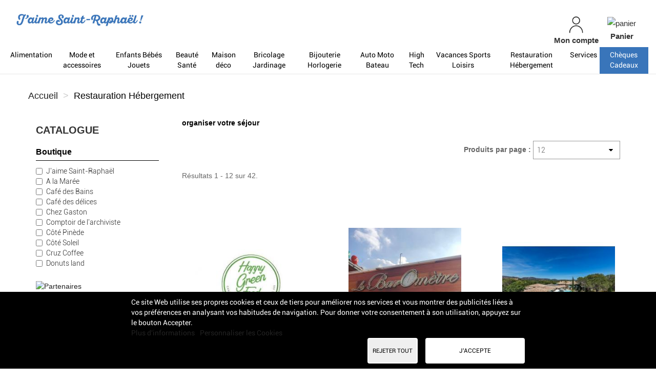

--- FILE ---
content_type: text/html; charset=utf-8
request_url: https://www.jaimesaintraphael.fr/14-restauration-hebergement
body_size: 27174
content:
<!DOCTYPE HTML>
<!--[if lt IE 7]> <html class="no-js lt-ie9 lt-ie8 lt-ie7" lang="fr-fr"><![endif]-->
<!--[if IE 7]><html class="no-js lt-ie9 lt-ie8 ie7" lang="fr-fr"><![endif]-->
<!--[if IE 8]><html class="no-js lt-ie9 ie8" lang="fr-fr"><![endif]-->
<!--[if gt IE 8]> <html class="no-js ie9" lang="fr-fr"><![endif]-->
<html lang="fr-fr">
	<head>
		<link href="https://cdnjs.cloudflare.com/ajax/libs/font-awesome/5.15.2/css/all.min.css" rel="stylesheet">
		<meta charset="utf-8" />
		<title>Restauration Hébergement -  J&#039;aime Saint Raphael </title>
		
					<meta name="description" content="organiser votre séjour" />
											<link rel="canonical" href="https://www.jaimesaintraphael.fr/14-restauration-hebergement" />
						
		<meta name="robots" content="index,follow" />
		<meta name="viewport" content="width=device-width, minimum-scale=0.25, maximum-scale=1.6, initial-scale=1.0" />
		<meta name="apple-mobile-web-app-capable" content="yes" />
		
				
		<!-- inject:head:html -->
		<link rel="apple-touch-icon" sizes="57x57" href="https://www.jaimesaintraphael.fr/themes/acheteza/img/favicon/apple-touch-icon-57x57.png">
		<link rel="apple-touch-icon" sizes="60x60" href="https://www.jaimesaintraphael.fr/themes/acheteza/img/favicon/apple-touch-icon-60x60.png">
		<link rel="apple-touch-icon" sizes="72x72" href="https://www.jaimesaintraphael.fr/themes/acheteza/img/favicon/apple-touch-icon-72x72.png">
		<link rel="apple-touch-icon" sizes="76x76" href="https://www.jaimesaintraphael.fr/themes/acheteza/img/favicon/apple-touch-icon-76x76.png">
		<link rel="apple-touch-icon" sizes="114x114" href="https://www.jaimesaintraphael.fr/themes/acheteza/img/favicon/apple-touch-icon-114x114.png">
		<link rel="apple-touch-icon" sizes="120x120" href="https://www.jaimesaintraphael.fr/themes/acheteza/img/favicon/apple-touch-icon-120x120.png">
		<link rel="apple-touch-icon" sizes="144x144" href="https://www.jaimesaintraphael.fr/themes/acheteza/img/favicon/apple-touch-icon-144x144.png">
		<link rel="apple-touch-icon" sizes="152x152" href="https://www.jaimesaintraphael.fr/themes/acheteza/img/favicon/apple-touch-icon-152x152.png">
		<link rel="apple-touch-icon" sizes="180x180" href="https://www.jaimesaintraphael.fr/themes/acheteza/img/favicon/apple-touch-icon-180x180.png">
		<meta name="apple-mobile-web-app-capable" content="yes">
		<meta name="apple-mobile-web-app-status-bar-style" content="black-translucent">
		<meta name="apple-mobile-web-app-title" content="Acheteza">
		<link rel="icon" type="image/png" sizes="228x228" href="https://www.jaimesaintraphael.fr/themes/acheteza/img/favicon/coast-228x228.png">
		<link rel="yandex-tableau-widget" href="https://www.jaimesaintraphael.fr/themes/acheteza/img/favicon/yandex-browser-manifest.json">
		<link rel="icon" type="image/png" sizes="32x32" href="https://www.jaimesaintraphael.fr/themes/acheteza/img/favicon/favicon-32x32.png">
		<link rel="icon" type="image/png" sizes="16x16" href="https://www.jaimesaintraphael.fr/themes/acheteza/img/favicon/favicon-16x16.png">
		<link rel="shortcut icon" href="https://www.jaimesaintraphael.fr/themes/acheteza/img/favicon/favicon.ico">
		<link rel="manifest" href="https://www.jaimesaintraphael.fr/themes/acheteza/img/favicon/manifest.json">
		<meta name="mobile-web-app-capable" content="yes">
		<meta name="theme-color" content="#fff">
		<meta name="application-name" content="Acheteza">
		<meta name="msapplication-TileColor" content="#fff">
		<meta name="msapplication-TileImage" content="https://www.jaimesaintraphael.fr/themes/acheteza/img/favicon/mstile-144x144.png">
		<meta name="msapplication-config" content="https://www.jaimesaintraphael.fr/themes/acheteza/img/favicon/browserconfig.xml">
		<link rel="apple-touch-startup-image" media="(device-width: 320px) and (device-height: 480px) and (-webkit-device-pixel-ratio: 1)" href="https://www.jaimesaintraphael.fr/themes/acheteza/img/favicon/apple-touch-startup-image-320x460.png">
		<link rel="apple-touch-startup-image" media="(device-width: 320px) and (device-height: 480px) and (-webkit-device-pixel-ratio: 2)" href="https://www.jaimesaintraphael.fr/themes/acheteza/img/favicon/apple-touch-startup-image-640x920.png">
		<link rel="apple-touch-startup-image" media="(device-width: 320px) and (device-height: 568px) and (-webkit-device-pixel-ratio: 2)" href="https://www.jaimesaintraphael.fr/themes/acheteza/img/favicon/apple-touch-startup-image-640x1096.png">
		<link rel="apple-touch-startup-image" media="(device-width: 375px) and (device-height: 667px) and (-webkit-device-pixel-ratio: 2)" href="https://www.jaimesaintraphael.fr/themes/acheteza/img/favicon/apple-touch-startup-image-750x1294.png">
		<link rel="apple-touch-startup-image" media="(device-width: 414px) and (device-height: 736px) and (orientation: landscape) and (-webkit-device-pixel-ratio: 3)" href="https://www.jaimesaintraphael.fr/themes/acheteza/img/favicon/apple-touch-startup-image-1182x2208.png">
		<link rel="apple-touch-startup-image" media="(device-width: 414px) and (device-height: 736px) and (orientation: portrait) and (-webkit-device-pixel-ratio: 3)" href="https://www.jaimesaintraphael.fr/themes/acheteza/img/favicon/apple-touch-startup-image-1242x2148.png">
		<link rel="apple-touch-startup-image" media="(device-width: 768px) and (device-height: 1024px) and (orientation: landscape) and (-webkit-device-pixel-ratio: 1)" href="https://www.jaimesaintraphael.fr/themes/acheteza/img/favicon/apple-touch-startup-image-748x1024.png">
		<link rel="apple-touch-startup-image" media="(device-width: 768px) and (device-height: 1024px) and (orientation: portrait) and (-webkit-device-pixel-ratio: 1)" href="https://www.jaimesaintraphael.fr/themes/acheteza/img/favicon/apple-touch-startup-image-768x1004.png">
		<link rel="apple-touch-startup-image" media="(device-width: 768px) and (device-height: 1024px) and (orientation: landscape) and (-webkit-device-pixel-ratio: 2)" href="https://www.jaimesaintraphael.fr/themes/acheteza/img/favicon/apple-touch-startup-image-1496x2048.png">
		<link rel="apple-touch-startup-image" media="(device-width: 768px) and (device-height: 1024px) and (orientation: portrait) and (-webkit-device-pixel-ratio: 2)" href="https://www.jaimesaintraphael.fr/themes/acheteza/img/favicon/apple-touch-startup-image-1536x2008.png">

		<link rel="preload" href="/modules/layerslider/views/css/layerslider/skins/v6/skin.css" as="style">
		<link rel="preload" href="/themes/acheteza/fonts/mk-abel/mk-abel.woff" as="font" type="font/woff" crossorigin="anonymous">
		<link rel="preload" href="/themes/acheteza/fonts/roboto/roboto-light.woff" as="font" type="font/woff" crossorigin="anonymous">
		<link rel="preload" href="/themes/acheteza/fonts/roboto/roboto-regular.woff" as="font" type="font/woff" crossorigin="anonymous">
		<link rel="preload" href="/themes/acheteza/fonts/mk-abel/mk-abel.woff" as="font" type="font/woff" crossorigin="anonymous">
		<link rel="preload" href="/modules/fbloginblock/views/fonts/font-awesome/fonts/fontawesome-webfont.woff2?v=4.6.3" as="font" type="font/woff2" crossorigin="anonymous">

		<!-- endinject -->
														<link rel="stylesheet" href="https://fonts.googleapis.com/css?family=Raleway:100,100italic,200,200italic,300,300italic,regular,italic,500,500italic,600,600italic,700,700italic,800,800italic,900,900italic&amp;subset=latin%2Clatin-ext" type="text/css" media="all" />
																<link rel="stylesheet" href="https://www.jaimesaintraphael.fr/themes/acheteza/cache/v_130_318fdcc00416437fa111ac8f6e9a3211_all.css" type="text/css" media="all" />
													
			                                        <style>
                    .navbar-header .navbar-toggle{
display:none;
}
.col-md-12.hta_sm_large_description.white-bg.padding-25:last-child {
    display: none;
}
                </style>
                                                                        <style>
                    .col-md-12.hta_sm_large_description.white-bg.padding-25:last-child {
    display: none;
}
                </style>
                                    <meta property="fb:app_id" content="ville.saintraphael" />
<meta property="og:site_name" content="jaimesaintraphael.fr"/>
<meta property="og:url" content="https://www.jaimesaintraphael.fr/"/>
<meta property="og:type" content="Place de march&eacute; locale"/>
<meta property="og:title" content="Portail officiel des commerces de Saint-Rapha&euml;l"/>
<meta property="og:description" content="Acheter dans les commerces de Saint-Rapha&euml;l. Portail officiel des artisans, commer&ccedil;ants, entreprises de la ville de Saint-Rapha&euml;l, dans le Var"/>
<meta property="og:image" content=""/>
<meta property="og:locale" content="fr"/>

<!-- Global site tag (gtag.js) - Google Analytics -->




		<!--[if IE 8]>
		
<script src="https://oss.maxcdn.com/libs/html5shiv/3.7.0/html5shiv.js"></script>
		
<script src="https://oss.maxcdn.com/libs/respond.js/1.3.0/respond.min.js"></script>
		<![endif]-->
	</head>
	<body id="category" class="category category-14 category-restauration-hebergement show-left-column hide-right-column lang_fr">
		
		
			
			<header id="header">

						
			<nav class="navbar navbar-inverse">
				<div class="container-fluid">
					
					<div id="shop-logo" class="col-sm-4 col-xs-12">
						<a href="https://www.jaimesaintraphael.fr/" title=" J&#039;aime Saint Raphael ">
							<img class="img-responsive" src="https://www.jaimesaintraphael.fr/img/base-acheteza-logo-1592324104.jpg" alt=" J&#039;aime Saint Raphael " width="800" height="250"/>
						</a>
												
					</div>

					<div class="navbar-collapse col-sm-8 col-xs-12" id="header-navbar">
																												<ul id="header-navbar-right-nav" class="nav navbar-nav navbar-right">
							
  <li id="blockuserinfo-login" class="blockuserinfo">
    <a style="text-align: center;" class="login" href="https://www.jaimesaintraphael.fr/mon-compte" rel="nofollow" title="Identifiez-vous">
      <img  alt="mon-compte" src="https://www.jaimesaintraphael.fr/themes/acheteza/img/compte.jpg" >
      <br>
      <span style="font-weight: bold">Mon compte</span>
    </a>
  </li>

<li id="blockcart" class="shopping_cart">
  <a style="text-align: center;" id="blockcart-header" href="https://www.jaimesaintraphael.fr/commande" title="Voir mon panier" rel="nofollow">
<img alt="panier" src="https://www.jaimesaintraphael.fr/themes/acheteza/img/panier.jpg" >
    <br>
       <span style="font-weight: bold">Panier</span>
  <span class="ajax_cart_quantity" style="display: none;">0</span>
  <span class="ajax_cart_product_txt" style="display: none;">Produit</span>
  <span class="ajax_cart_product_txt_s" style="display: none;">Produits</span>
  <span class="ajax_cart_total" style="display: none;">
      </span>
</a>
<li id="searchMobile" class="blockuserinfo">
     <a class="login">
    <div class="searchMobileIcon" onclick="searchMobile()">
      <img src="/themes/acheteza/img/loupe.jpg">
    </div>
    </a>
  </li>

  
  	<div id="blockcart-dropdown" class="cart_block" style="display: none;">
  <div class="cart_block_list">
    
    <p class="cart_block_no_products">
      Aucun produit
    </p>

    
    
    <div class="cart-prices">

      <!-- <div class="cart-prices-line"  style="display: none;">
        <span>Livraison</span>
        <span class="price cart_block_shipping_cost ajax_cart_shipping_cost">
                      A déterminer                  </span>
      </div>

       -->

   <!--            <div class="cart-prices-line">
          <span>Taxes</span>
          <span class="price cart_block_tax_cost ajax_cart_tax_cost">0,00 €</span>
        </div>
       -->
      <div class="cart-prices-line">
        <span>Total</span>
        <span class="price cart_block_total ajax_block_cart_total">0,00 €</span>
      </div>

              <div class="cart-prices-line">
                      Les prix sont TTC
                  </div>
      
    </div>

    <div class="cart-buttons">
      <a id="button_order_cart" class="btn btn-default btn-shop-theme btn-lg btn-block" href="https://www.jaimesaintraphael.fr/commande" title="Commander" rel="nofollow">
		Commander
      </a>
    </div>

  </div>
</div>
  </li>


  <div id="layer_cart">
  <div class="clearfix">
  <h3 class="titlePopupCart">Produit ajouté au panier avec succès
      </h3>
    <div class="layer_cart_product col-xs-12 col-md-8">

      <button type="button" class="close cross" title="Fermer la fenêtre"><i class="icon icon-times"></i></button>

      <h3 class="text-success title">


      <div class="row">
        <div class="col-xs-12 col-sm-5 col-md-5 layer_cart_box_img">
          <div class="thumbnail layer_cart_img"></div>
        </div>
        <div class="col-xs-12 col-sm-7 col-md-7">
          <div class="layer_cart_product_info">
            <h4 id="layer_cart_product_title" class="product-name"></h4>
            <p id="layer_cart_product_attributes"></p>
            <p>
              Quantité :
              <span id="layer_cart_product_quantity"></span>
            </p>
            <p>
              Total :
              <span id="layer_cart_product_price"></span>
            </p>
          </div>
        </div>
      </div>

    </div>

    <div class="layer_cart_cart col-xs-12 col-md-12">

      <h3 class="title">
        <span class="ajax_cart_product_txt_s  unvisible">
          Il y a <span class="ajax_cart_quantity">0</span> produits dans votre panier.
        </span>
        <span class="ajax_cart_product_txt ">
          Il y a un produit dans votre panier.
        </span>
      </h3>

      <p class="layer_cart_row">
        <strong>
          Total produits :
                                    (TTC)
                              </strong>
        <span class="ajax_block_products_total">
                  </span>
      </p>

      
      <p class="layer_cart_row">
        <strong class=" unvisible">
          Frais de port :&nbsp;(TTC)        </strong>
        <span class="ajax_cart_shipping_cost unvisible">
                      A déterminer                  </span>
      </p>

              <p class="layer_cart_row">
          <strong>Taxes :</strong>
          <span class="price ajax_cart_tax_cost">0,00 €</span>
        </p>
      
      <p class="layer_cart_row">
        <strong>
          Total :
                                    (TTC)
                              </strong>
        <span class="ajax_block_cart_total">
                  </span>
      </p>

      <div class="button-container">
        <nav>
          <ul>
            <li class="previous">
              <a href="#" class="continue btn btn-default btn-shop-theme-inverse btn-lg"> Continuer mes achats</a>
            </li>
            <li class="next">
              <a href="https://www.jaimesaintraphael.fr/commande" class="btn btn-default btn-shop-theme btn-lg" title="Commander" rel="nofollow">
                Commander
              </a>
            </li>
          </ul>
        </nav>
      </div>

    </div>
  </div>
  <div class="crossseling"></div>
</div>

<div class="layer_cart_overlay"></div>


						</ul>
									</div>
			</div>
		</nav>

		<div id="header-blocks">
		<div class="navbar navbar-default yamm">
    <div class="container-fluid">
        <!-- Brand and toggle get grouped for better mobile display -->
        <div class="navbar-header">
            <button type="button" class="navbar-toggle collapsed" data-toggle="collapse" data-target="#bs-example-navbar-collapse-1" aria-expanded="false">
                <span class="sr-only">Toggle navigation</span>
                <span class="icon-bar"></span>
                <span class="icon-bar"></span>
                <span class="icon-bar"></span>
            </button>
        </div>
        <div class="collapse navbar-collapse" id="bs-example-navbar-collapse-1">
            <ul class="nav navbar-nav">
                
                                                                                                                                                                                                        <li class="dropdown yamm-fw" style="background-color:WHITE;" ><a style="background-color:WHITE;color:BLACK;" href="/3-alimentation" class="dropdown-toggle">Alimentation</a>
                                <ul class="dropdown-menu">
                                    <li class="grid-demo">
                                        <div class="row">
                                            

                                            


                                            <div class="col-md-2">
                                                                                                                                                                                                                                                                                                                                                    <h4><p><b>BOUTIQUES</b></p></h4>
                                                                                                                                                
                                                                                                    <p><a href="/3-alimentation#boutique-j_aime_saint_raphael"> J'aime Saint-Raphaël</a> (2)</p>
                                                                                                                                                
                                                                                                
                                                                                                    <p><a href="/boucheriefaure/">Boucherie Faure </a></p>

                                                                                                                                                
                                                                                                
                                                                                                    <p><a href="/boulangerie-du-golf/">Boulangerie du golf</a></p>

                                                                                                                                                
                                                                                                
                                                                                                    <p><a href="/boulangerieboulaire/">Boulangerie Patisserie Boulaire</a></p>

                                                                                                                                                
                                                                                                
                                                                                                    <p><a href="/romaincorretel/">Boulangerie Romain Corretel </a></p>

                                                                                                                                                
                                                                                                
                                                                                                    <p><a href="/cacaoetmacarons/">cacao et macarons</a></p>

                                                                                                                                                
                                                                                                
                                                                                                    <p><a href="/calderon/">Calderon</a></p>

                                                                                                                                                
                                                                                                
                                                                                                    <p><a href="/cavavin/">Cavavin</a></p>

                                                                                                                                                                                            </div>
                                            <div class="col-md-2">
                                                <h4><p><b><br></b></p></h4>
                                                                                                
                                                                                                
                                                                                                    <p><a href="/chezcamille/">Chez Camille</a></p>

                                                                                                                                                
                                                                                                
                                                                                                    <p><a href="/chezjulien/">Chez Julien</a></p>

                                                                                                                                                
                                                                                                
                                                                                                    <p><a href="/cheztafanelli/">Chez Tafanelli</a></p>

                                                                                                                                                
                                                                                                
                                                                                                    <p><a href="/chocolaterie-puyricard/">Chocolaterie Puyricard</a></p>

                                                                                                                                                
                                                                                                
                                                                                                    <p><a href="/cochet/">Cochet</a></p>

                                                                                                                                                
                                                                                                
                                                                                                    <p><a href="/giraudofamily/">Giraudo Family</a></p>

                                                                                                                                                
                                                                                                
                                                                                                    <p><a href="/glacierlapasserelle/">Glacier Vachement Glacé</a></p>

                                                                                                                                                
                                                                                                
                                                                                                    <p><a href="/jeffdebruges/">Jeff de Bruges</a></p>

                                                                                                                                                                                            </div>
                                            <div class="col-md-2">
                                                <h4><p><b><br></b></p></h4>
                                                                                                
                                                                                                
                                                                                                    <p><a href="/l-atelier-du-torrefacteur/">L'Atelier du Torréfacteur</a></p>

                                                                                                                                                
                                                                                                
                                                                                                    <p><a href="/lacavelasuite/">La Cave / La Suite….- Jocelyn Desbands</a></p>

                                                                                                                                                
                                                                                                
                                                                                                    <p><a href="/lacuregourmande/">La Cure Gourmande</a></p>

                                                                                                                                                
                                                                                                
                                                                                                    <p><a href="/laglacerie/">La Glacerie</a></p>

                                                                                                                                                
                                                                                                
                                                                                                    <p><a href="/lamaisondufromage/">La Maison Du Fromage</a></p>

                                                                                                                                                
                                                                                                
                                                                                                    <p><a href="/la-mesure/">La Mesure</a></p>

                                                                                                                                                
                                                                                                
                                                                                                    <p><a href="/lecafecoullet/">Le Café Coullet</a></p>

                                                                                                                                                
                                                                                                
                                                                                                    <p><a href="/leprovencal/">Le Provençal</a></p>

                                                                                                                                                                                            </div>
                                            <div class="col-md-2">
                                                <h4><p><b><br></b></p></h4>
                                                                                                
                                                                                                
                                                                                                    <p><a href="/letournebroche/">Le Tournebroche</a></p>

                                                                                                                                                
                                                                                                
                                                                                                    <p><a href="/leonidas/">Leonidas</a></p>

                                                                                                                                                
                                                                                                
                                                                                                    <p><a href="/losamigos/">Los Amigos</a></p>

                                                                                                                                                
                                                                                                
                                                                                                    <p><a href="/mafromagerie/">Ma Fromagerie </a></p>

                                                                                                                                                
                                                                                                
                                                                                                    <p><a href="/popotetraiteur/">Popote Traiteur</a></p>

                                                                                                                                                
                                                                                                
                                                                                                    <p><a href="/sco-sandwich-cake-original/">SCO Sandwich Cake Original</a></p>

                                                                                                                                                
                                                                                                
                                                                                                    <p><a href="/signorini-tartufi/">Signorini Tartufi</a></p>

                                                                                                                                                
                                                                                                
                                                                                                    <p><a href="/tastegourmet/">Taste Gourmet</a></p>

                                                                                                                                                                                            </div>
                                            <div class="col-md-2">
                                                <h4><p><b><br></b></p></h4>
                                                                                                
                                                                                                
                                                                                                    <p><a href="/torrefactionmoderne/">Torréfaction Moderne</a></p>

                                                                                                                                                
                                                                                                
                                                                                                    <p><a href="/utilegolfs/">Utile des Golfs</a></p>

                                                                                                                                                
                                                                                                
                                                                                                    <p><a href="/yaoz/">Yaoz</a></p>

                                                                                                                                                
                                                                                                
                                                                                                    <p><a href="/yogurtfactory/">Yogurt Factory</a></p>

                                                                                                                                                
                                                                                                
                                                                                                    <p><a href="/boulangeriefirmin/">Boulangerie Firmin</a></p>

                                                                                                                                                
                                                                                                
                                                                                                    <p><a href="/histoire-d-vins/">Histoire D Vins</a></p>

                                                                                                                                                
                                                                                                
                                                                                                    <p><a href="/poissonneriesaintraphael/">poissonnerie Saint-Raphaël</a></p>

                                                                                                                                                
                                                                                                
                                                                                                    <p><a href="/vivaldiane/">Vival Diane</a></p>

                                                                                                                                                                                            </div>
                                            <div class="col-md-2">
                                                <h4><p><b><br></b></p></h4>
                                                                                                
                                                                                                                                            </div>

                                        </div>
                                    </li>
                                </ul>
                            </li>
                        
                                                                                                                                                                                                                            <li class="dropdown yamm-fw" style="background-color:WHITE;" ><a style="background-color:WHITE;color:BLACK;" href="/4-mode-et-accessoires" class="dropdown-toggle">Mode et accessoires</a>
                                <ul class="dropdown-menu">
                                    <li class="grid-demo">
                                        <div class="row">
                                            

                                            


                                            <div class="col-md-2">
                                                                                                                                                                                                                                                                                                                                                    <h4><p><b>BOUTIQUES</b></p></h4>
                                                                                                                                                
                                                                                                    <p><a href="/4-mode-et-accessoires#boutique-j_aime_saint_raphael"> J'aime Saint-Raphaël</a> (2)</p>
                                                                                                                                                
                                                                                                
                                                                                                    <p><a href="/125bay/">125 Bay </a></p>

                                                                                                                                                
                                                                                                
                                                                                                    <p><a href="/albertine/">Albertine</a></p>

                                                                                                                                                
                                                                                                
                                                                                                    <p><a href="/alize/">Alizé</a></p>

                                                                                                                                                
                                                                                                
                                                                                                    <p><a href="/atoutgenre/">Atout Genre </a></p>

                                                                                                                                                
                                                                                                
                                                                                                    <p><a href="/auxfoliesdevane/">Aux folies de vané</a></p>

                                                                                                                                                
                                                                                                
                                                                                                    <p><a href="/bocage/">Bocage</a></p>

                                                                                                                                                
                                                                                                
                                                                                                    <p><a href="/boutika/">Boutika</a></p>

                                                                                                                                                
                                                                                                
                                                                                                    <p><a href="/boutiquelm/">Boutique L.M</a></p>

                                                                                                                                                
                                                                                                
                                                                                                    <p><a href="/l-instantmasculin/">Boutique Serge - L'instant Masculin</a></p>

                                                                                                                                                
                                                                                                
                                                                                                    <p><a href="/caprice/">Caprice</a></p>

                                                                                                                                                
                                                                                                
                                                                                                    <p><a href="/caroll/">Caroll</a></p>

                                                                                                                                                                                            </div>
                                            <div class="col-md-2">
                                                <h4><p><b><br></b></p></h4>
                                                                                                
                                                                                                
                                                                                                    <p><a href="/chaussuresnousseuls/">Chaussures Nous Seuls </a></p>

                                                                                                                                                
                                                                                                
                                                                                                    <p><a href="/cocalali/">Cocalali</a></p>

                                                                                                                                                
                                                                                                
                                                                                                    <p><a href="/comeon-/">Come On</a></p>

                                                                                                                                                
                                                                                                
                                                                                                    <p><a href="/dalerymaroquinier/">Dalery Maroquinier</a></p>

                                                                                                                                                
                                                                                                
                                                                                                    <p><a href="/delnero/">Del Nero</a></p>

                                                                                                                                                
                                                                                                
                                                                                                    <p><a href="/ducdaoste/">Duc d'Aoste</a></p>

                                                                                                                                                
                                                                                                
                                                                                                    <p><a href="/enjoy/">Enjoy</a></p>

                                                                                                                                                
                                                                                                
                                                                                                    <p><a href="/escarpa/">Escarpa</a></p>

                                                                                                                                                
                                                                                                
                                                                                                    <p><a href="/femininpluriel/">Féminin Pluriel</a></p>

                                                                                                                                                
                                                                                                
                                                                                                    <p><a href="/glamshoes/">Glamshoes</a></p>

                                                                                                                                                
                                                                                                
                                                                                                    <p><a href="/iconicbyphanie/">Iconic by Phanie</a></p>

                                                                                                                                                
                                                                                                
                                                                                                    <p><a href="/imperial-house-/">imperial house</a></p>

                                                                                                                                                                                            </div>
                                            <div class="col-md-2">
                                                <h4><p><b><br></b></p></h4>
                                                                                                
                                                                                                
                                                                                                    <p><a href="/jriu/">J.Riu</a></p>

                                                                                                                                                
                                                                                                
                                                                                                    <p><a href="/janine-robin/">Janine Robin</a></p>

                                                                                                                                                
                                                                                                
                                                                                                    <p><a href="/kim/">Kim</a></p>

                                                                                                                                                
                                                                                                
                                                                                                    <p><a href="/ladresse/">L'Adresse</a></p>

                                                                                                                                                
                                                                                                
                                                                                                    <p><a href="/lamalledesandra/">La Malle de Sandra </a></p>

                                                                                                                                                
                                                                                                
                                                                                                    <p><a href="/lesbrunelles/">Les Brunelles</a></p>

                                                                                                                                                
                                                                                                
                                                                                                    <p><a href="/leshommesdabord/">Les Hommes D'abord</a></p>

                                                                                                                                                
                                                                                                
                                                                                                    <p><a href="/lesptitesculotteesbyanylingerie/">Les P'tites Culottées by Any Lingerie</a></p>

                                                                                                                                                
                                                                                                
                                                                                                    <p><a href="/lookmadame/">Look Madame</a></p>

                                                                                                                                                
                                                                                                
                                                                                                    <p><a href="/madameadustyle/">Madame a du style Saint-Raphaël</a></p>

                                                                                                                                                
                                                                                                
                                                                                                    <p><a href="/marionfashionforyou/">Marion Fashion For You</a></p>

                                                                                                                                                
                                                                                                
                                                                                                    <p><a href="/maroquineriecarioca/">Maroquinerie Carioca</a></p>

                                                                                                                                                                                            </div>
                                            <div class="col-md-2">
                                                <h4><p><b><br></b></p></h4>
                                                                                                
                                                                                                
                                                                                                    <p><a href="/mephistoshop/">Mephisto shop Saint Raphaël</a></p>

                                                                                                                                                
                                                                                                
                                                                                                    <p><a href="/news/">News</a></p>

                                                                                                                                                
                                                                                                
                                                                                                    <p><a href="/noixdecoco/">Noix De Coco</a></p>

                                                                                                                                                
                                                                                                
                                                                                                    <p><a href="/patchouli/">Patchouli</a></p>

                                                                                                                                                
                                                                                                
                                                                                                    <p><a href="/pellegrino1932/">Pellegrino 1932</a></p>

                                                                                                                                                
                                                                                                
                                                                                                    <p><a href="/pinko/">Pinko</a></p>

                                                                                                                                                
                                                                                                
                                                                                                    <p><a href="/popmeretsoleil/">PoP - Mer et Soleil</a></p>

                                                                                                                                                
                                                                                                
                                                                                                    <p><a href="/quentalys/">Quentalys</a></p>

                                                                                                                                                
                                                                                                
                                                                                                    <p><a href="/resettvintage/">Resett Vintage </a></p>

                                                                                                                                                
                                                                                                
                                                                                                    <p><a href="/sneakersspecialist/">S2 Sneakers 2pecialist</a></p>

                                                                                                                                                
                                                                                                
                                                                                                    <p><a href="/saint-james/">Saint James</a></p>

                                                                                                                                                
                                                                                                
                                                                                                    <p><a href="/satimel/">Satimel</a></p>

                                                                                                                                                                                            </div>
                                            <div class="col-md-2">
                                                <h4><p><b><br></b></p></h4>
                                                                                                
                                                                                                
                                                                                                    <p><a href="/secondechance/">Seconde Chance </a></p>

                                                                                                                                                
                                                                                                
                                                                                                    <p><a href="/shadacouture/">Shada Couture </a></p>

                                                                                                                                                
                                                                                                
                                                                                                    <p><a href="/shibuya/">Shibuya Quality Store</a></p>

                                                                                                                                                
                                                                                                
                                                                                                    <p><a href="/sisters/">Sisters</a></p>

                                                                                                                                                
                                                                                                
                                                                                                    <p><a href="/slamvkustompaint/">Slam V Kustom Paint</a></p>

                                                                                                                                                
                                                                                                
                                                                                                    <p><a href="/tbs/">TBS</a></p>

                                                                                                                                                
                                                                                                
                                                                                                    <p><a href="/trabaud/">Trabaud</a></p>

                                                                                                                                                
                                                                                                
                                                                                                    <p><a href="/vagabond/">Vagabond</a></p>

                                                                                                                                                
                                                                                                
                                                                                                    <p><a href="/alylux/">Alylux</a></p>

                                                                                                                                                
                                                                                                
                                                                                                    <p><a href="/bliss-store/">Bliss Store</a></p>

                                                                                                                                                
                                                                                                
                                                                                                    <p><a href="/elixir/">Elixir</a></p>

                                                                                                                                                
                                                                                                
                                                                                                    <p><a href="/lesmarinieres/">les marinières</a></p>

                                                                                                                                                                                            </div>
                                            <div class="col-md-2">
                                                <h4><p><b><br></b></p></h4>
                                                                                                
                                                                                                
                                                                                                    <p><a href="/linah/">Lina H</a></p>

                                                                                                                                                
                                                                                                
                                                                                                    <p><a href="/lolovera/">Lolovera</a></p>

                                                                                                                                                
                                                                                                
                                                                                                    <p><a href="/mooakuir/">Mooakuir</a></p>

                                                                                                                                                
                                                                                                
                                                                                                    <p><a href="/myshoesco/">My Shoes & Co</a></p>

                                                                                                                                                
                                                                                                
                                                                                                    <p><a href="/paprika/">Paprika</a></p>

                                                                                                                                                
                                                                                                
                                                                                                    <p><a href="/pozpaper/">Poz&Paper</a></p>

                                                                                                                                                
                                                                                                                                            </div>

                                        </div>
                                    </li>
                                </ul>
                            </li>
                        
                                                                                                                                                                                                                            <li class="dropdown yamm-fw" style="background-color:WHITE;" ><a style="background-color:WHITE;color:BLACK;" href="/5-enfants-bebes-jouets" class="dropdown-toggle">Enfants Bébés Jouets</a>
                                <ul class="dropdown-menu">
                                    <li class="grid-demo">
                                        <div class="row">
                                                                                            <div class="dropdownCateg">
                                                    <div class="col-md-2">
                                                        <h4><p><b>CATEGORIES</b></p></h4>
                                                                                                                    <h4><p><a href="/35-chaussures-enfants">Chaussures enfants</a> (1)</p></h4>
                                                                                                                    <h4><p><a href="/36-jeux-et-jouets">Jeux et jouets</a> (1)</p></h4>
                                                                                                                    <h4><p><a href="/135-puericulture">Puériculture </a> (1)</p></h4>
                                                                                                                    <h4><p><a href="/136-chambres">Chambres </a> (1)</p></h4>
                                                                                                                                                                    </div>
                                                    <div class="col-md-2">
                                                        <h4><p><b><br></b></p></h4>
                                                                                                                    <h4><p><a href="/138-ecole">Ecole </a> (1)</p></h4>
                                                                                                                    <h4><p><a href="/191-produits-locaux">Produits locaux</a> (1)</p></h4>
                                                                                                                    <h4><p><a href="/32-vetements-garcon">Vêtements garçon</a> (1)</p></h4>
                                                                                                                    <h4><p><a href="/33-vetements-fille">Vêtements fille</a> (1)</p></h4>
                                                                                                                                                                    </div>
                                                </div>
                                            

                                            


                                            <div class="col-md-2">
                                                                                                                                                                                                                                                                                                                                                    <h4><p><b>BOUTIQUES</b></p></h4>
                                                                                                                                                
                                                                                                    <p><a href="/"> J'aime Saint-Raphaël</a></p>

                                                                                                                                                
                                                                                                
                                                                                                    <p><a href="/lesenfantsterribles/">Les Enfants Terribles </a></p>

                                                                                                                                                                                            </div>
                                            <div class="col-md-2">
                                                <h4><p><b><br></b></p></h4>
                                                                                                
                                                                                                                                            </div>

                                        </div>
                                    </li>
                                </ul>
                            </li>
                        
                                                                                                                                                                                                                            <li class="dropdown yamm-fw" style="background-color:WHITE;" ><a style="background-color:WHITE;color:BLACK;" href="/6-beaute-sante" class="dropdown-toggle">Beauté Santé</a>
                                <ul class="dropdown-menu">
                                    <li class="grid-demo">
                                        <div class="row">
                                            

                                            


                                            <div class="col-md-2">
                                                                                                                                                                                                                                                                                                                                                    <h4><p><b>BOUTIQUES</b></p></h4>
                                                                                                                                                
                                                                                                    <p><a href="/"> J'aime Saint-Raphaël</a></p>

                                                                                                                                                
                                                                                                
                                                                                                    <p><a href="/deloafflelounet/">Afflelou</a></p>

                                                                                                                                                
                                                                                                
                                                                                                    <p><a href="/parapharmacieboreletlouis/">Aprium Pharmacie Borel et Louis</a></p>

                                                                                                                                                
                                                                                                
                                                                                                    <p><a href="/aquaveloesterel/">Aquavelo Esterel</a></p>

                                                                                                                                                
                                                                                                
                                                                                                    <p><a href="/arkaoptique/">Arka Optique </a></p>

                                                                                                                                                
                                                                                                
                                                                                                    <p><a href="/atelierflolavie/">Atelier Flolavie</a></p>

                                                                                                                                                
                                                                                                
                                                                                                    <p><a href="/atolopticien/">Atol mon Opticien</a></p>

                                                                                                                                                
                                                                                                
                                                                                                    <p><a href="/au-bonheur-de-la-vie/">Au bonheur de la vie</a></p>

                                                                                                                                                
                                                                                                
                                                                                                    <p><a href="/azuroptic/">Azur & Optic</a></p>

                                                                                                                                                
                                                                                                
                                                                                                    <p><a href="/azurauditiongare/">Azur Audition (Gare)</a></p>

                                                                                                                                                
                                                                                                
                                                                                                    <p><a href="/azurauditionxvcorps/">Azur Audition (XVe Corps)</a></p>

                                                                                                                                                
                                                                                                
                                                                                                    <p><a href="/bellaconcept/">Bella Concept - Institut De Beauté</a></p>

                                                                                                                                                
                                                                                                
                                                                                                    <p><a href="/carlance/">Carlance </a></p>

                                                                                                                                                
                                                                                                
                                                                                                    <p><a href="/coiffure-du-golf/">Centre de Beauté du Golf</a></p>

                                                                                                                                                
                                                                                                
                                                                                                    <p><a href="/cldr/">Centre Laser Dermatologique Raphaëlois</a></p>

                                                                                                                                                
                                                                                                
                                                                                                    <p><a href="/tiffany-levis/">Centre Oléa - Rituel du bien naître</a></p>

                                                                                                                                                                                            </div>
                                            <div class="col-md-2">
                                                <h4><p><b><br></b></p></h4>
                                                                                                
                                                                                                
                                                                                                    <p><a href="/chloeconcept/">Chloé Concept</a></p>

                                                                                                                                                
                                                                                                
                                                                                                    <p><a href="/comeon-/">Come On</a></p>

                                                                                                                                                
                                                                                                
                                                                                                    <p><a href="/cyril-opticiens/">Cyril Opticiens</a></p>

                                                                                                                                                
                                                                                                
                                                                                                    <p><a href="/espaceathena/">Espace Athena </a></p>

                                                                                                                                                
                                                                                                
                                                                                                    <p><a href="/carrezen/">Espace Bien-être Carré Zen</a></p>

                                                                                                                                                
                                                                                                
                                                                                                    <p><a href="/frequence122osteopathe/">fréquence 122 ostéopathe</a></p>

                                                                                                                                                
                                                                                                
                                                                                                    <p><a href="/frequence122psychopraticienne/">Fréquence 122 psychopraticienne</a></p>

                                                                                                                                                
                                                                                                
                                                                                                    <p><a href="/gervaisalexis/">Gervais Alexis</a></p>

                                                                                                                                                
                                                                                                
                                                                                                    <p><a href="/bleuoutremer/">Institut de beauté bleu outre mer</a></p>

                                                                                                                                                
                                                                                                
                                                                                                    <p><a href="/jeanclaudebiguine/">Jean Claude Biguine</a></p>

                                                                                                                                                
                                                                                                
                                                                                                    <p><a href="/jeanlouisdavid/">Jean-Louis David</a></p>

                                                                                                                                                
                                                                                                
                                                                                                    <p><a href="/jrcoiffurejacquesdessange/">JR Coiffure - Jacques Dessange</a></p>

                                                                                                                                                
                                                                                                
                                                                                                    <p><a href="/kaamos/">Kaamos</a></p>

                                                                                                                                                
                                                                                                
                                                                                                    <p><a href="/krys/">Krys - Optique Méditerranée</a></p>

                                                                                                                                                
                                                                                                
                                                                                                    <p><a href="/intermede/">L'atelier Intermède </a></p>

                                                                                                                                                
                                                                                                
                                                                                                    <p><a href="/latelierlunettes/">L'Atelier Lunettes</a></p>

                                                                                                                                                                                            </div>
                                            <div class="col-md-2">
                                                <h4><p><b><br></b></p></h4>
                                                                                                
                                                                                                
                                                                                                    <p><a href="/linstant/">L'instant (massage sur chaise)</a></p>

                                                                                                                                                
                                                                                                
                                                                                                    <p><a href="/linstitut/">L'institut</a></p>

                                                                                                                                                
                                                                                                
                                                                                                    <p><a href="/lintemporel/">L'intemporel</a></p>

                                                                                                                                                
                                                                                                
                                                                                                    <p><a href="/loptikaliste/">L'Optikaliste</a></p>

                                                                                                                                                
                                                                                                
                                                                                                    <p><a href="/lamaisonoptical/">La Maison Optical</a></p>

                                                                                                                                                
                                                                                                
                                                                                                    <p><a href="/la-mesure/">La Mesure</a></p>

                                                                                                                                                
                                                                                                
                                                                                                    <p><a href="/visionplus/">le collectif des lunetiers</a></p>

                                                                                                                                                
                                                                                                
                                                                                                    <p><a href="/lejardindesanges/">Le Jardin des Anges</a></p>

                                                                                                                                                
                                                                                                
                                                                                                    <p><a href="/leslunettesdediane/">Les lunettes de Diane</a></p>

                                                                                                                                                
                                                                                                
                                                                                                    <p><a href="/lucienhenri/">Lucien Henri (Place Pierre Coullet)</a></p>

                                                                                                                                                
                                                                                                
                                                                                                    <p><a href="/lunarosa/">Luna Rosa</a></p>

                                                                                                                                                
                                                                                                
                                                                                                    <p><a href="/lesephelidesdedaniella/">Mary Cohr - Les Ephelides de Daniella</a></p>

                                                                                                                                                
                                                                                                
                                                                                                    <p><a href="/ducorpsalesprit/">Massage Alain Houtelette</a></p>

                                                                                                                                                
                                                                                                
                                                                                                    <p><a href="/melissecoiffure/">Mélisse Coiffure </a></p>

                                                                                                                                                
                                                                                                
                                                                                                    <p><a href="/murielpanighi/">Muriel Panighi Sophrologue </a></p>

                                                                                                                                                
                                                                                                
                                                                                                    <p><a href="/nailsbynath83/">Nailsbynath83</a></p>

                                                                                                                                                                                            </div>
                                            <div class="col-md-2">
                                                <h4><p><b><br></b></p></h4>
                                                                                                
                                                                                                
                                                                                                    <p><a href="/naturanutri/">Naturanutri</a></p>

                                                                                                                                                
                                                                                                
                                                                                                    <p><a href="/naturshop/">Naturshop Herboristerie </a></p>

                                                                                                                                                
                                                                                                
                                                                                                    <p><a href="/nocibe/">Nocibé</a></p>

                                                                                                                                                
                                                                                                
                                                                                                    <p><a href="/nouvelartcoiffure/">Nouvel Art Coiffure</a></p>

                                                                                                                                                
                                                                                                
                                                                                                    <p><a href="/novelhair/">Novel Hair</a></p>

                                                                                                                                                
                                                                                                
                                                                                                    <p><a href="/nuancescoiffure/">Nuances Coiffure</a></p>

                                                                                                                                                
                                                                                                
                                                                                                    <p><a href="/optic2000leclerc/">Optic 2000 (Avenue du Général Leclerc)</a></p>

                                                                                                                                                
                                                                                                
                                                                                                    <p><a href="/optic2000/">Optic 2000 (Place Pierre Coullet)</a></p>

                                                                                                                                                
                                                                                                
                                                                                                    <p><a href="/optiquemargossian/">Optique Margossian</a></p>

                                                                                                                                                
                                                                                                
                                                                                                    <p><a href="/optiquesurditefcolin/">Optique Surdité F.Colin</a></p>

                                                                                                                                                
                                                                                                
                                                                                                    <p><a href="/pharmaciecapdramont/">Pharmacie CAP DRAMONT</a></p>

                                                                                                                                                
                                                                                                
                                                                                                    <p><a href="/parapharmaciecentrale/">Pharmacie Centrale</a></p>

                                                                                                                                                
                                                                                                
                                                                                                    <p><a href="/pharmacie-de-l-aspe/">Pharmacie de l'Aspé</a></p>

                                                                                                                                                
                                                                                                
                                                                                                    <p><a href="/pharmaciedelamairie/">Pharmacie de la Mairie</a></p>

                                                                                                                                                
                                                                                                
                                                                                                    <p><a href="/pharmacie-des-genets/">Pharmacie des Genêts</a></p>

                                                                                                                                                
                                                                                                
                                                                                                    <p><a href="/pharmacie-des-plaines/">Pharmacie des plaines</a></p>

                                                                                                                                                                                            </div>
                                            <div class="col-md-2">
                                                <h4><p><b><br></b></p></h4>
                                                                                                
                                                                                                
                                                                                                    <p><a href="/pharmacielamartine/">Pharmacie LAMARTINE</a></p>

                                                                                                                                                
                                                                                                
                                                                                                    <p><a href="/planete-zen-et-sens/">Planète Zen & Sens</a></p>

                                                                                                                                                
                                                                                                
                                                                                                    <p><a href="/puravidamassage/">Pura Vida Massage</a></p>

                                                                                                                                                
                                                                                                
                                                                                                    <p><a href="/pureaero/">Pureaero</a></p>

                                                                                                                                                
                                                                                                
                                                                                                    <p><a href="/qipao/">Qipao</a></p>

                                                                                                                                                
                                                                                                
                                                                                                    <p><a href="/lesanges/">Salon Les Anges</a></p>

                                                                                                                                                
                                                                                                
                                                                                                    <p><a href="/sandrarouyer/">Sandra Rouyer Massage et Soins bien-être</a></p>

                                                                                                                                                
                                                                                                
                                                                                                    <p><a href="/secretdautrefois/">Secret d'autrefois</a></p>

                                                                                                                                                
                                                                                                
                                                                                                    <p><a href="/sisters/">Sisters</a></p>

                                                                                                                                                
                                                                                                
                                                                                                    <p><a href="/spadomainegarrigae-/">SPA du Garrigae Domaine de L'Esterel</a></p>

                                                                                                                                                
                                                                                                
                                                                                                    <p><a href="/studiomentalo/">Studio Mentalo</a></p>

                                                                                                                                                
                                                                                                
                                                                                                    <p><a href="/regarddefemme/">Studio Regard de Femme </a></p>

                                                                                                                                                
                                                                                                
                                                                                                    <p><a href="/sublimance/">Sublimance by LS</a></p>

                                                                                                                                                
                                                                                                
                                                                                                    <p><a href="/therapybeauty/">Therapy Beauty</a></p>

                                                                                                                                                
                                                                                                
                                                                                                    <p><a href="/vapostore/">Vapostore</a></p>

                                                                                                                                                
                                                                                                
                                                                                                    <p><a href="/zenetswan/">Zen et Swan</a></p>

                                                                                                                                                                                            </div>
                                            <div class="col-md-2">
                                                <h4><p><b><br></b></p></h4>
                                                                                                
                                                                                                
                                                                                                    <p><a href="/bo-m/">Bo'M</a></p>

                                                                                                                                                
                                                                                                
                                                                                                    <p><a href="/l-instant-pour-soi/">L'Instant pour Soi</a></p>

                                                                                                                                                
                                                                                                
                                                                                                    <p><a href="/lesbeautesbio/">Les beautés bio</a></p>

                                                                                                                                                
                                                                                                
                                                                                                    <p><a href="/newtechinstitut/">Savanna Institut</a></p>

                                                                                                                                                
                                                                                                
                                                                                                    <p><a href="/uniquewellnessspa/">Unique Wellness & Spa</a></p>

                                                                                                                                                
                                                                                                                                            </div>

                                        </div>
                                    </li>
                                </ul>
                            </li>
                        
                                                                                                                                                                                                                            <li class="dropdown yamm-fw" style="background-color:WHITE;" ><a style="background-color:WHITE;color:BLACK;" href="/7-maison-deco" class="dropdown-toggle">Maison déco</a>
                                <ul class="dropdown-menu">
                                    <li class="grid-demo">
                                        <div class="row">
                                            

                                            


                                            <div class="col-md-2">
                                                                                                                                                                                                                                                                                                                                                    <h4><p><b>BOUTIQUES</b></p></h4>
                                                                                                                                                
                                                                                                    <p><a href="/7-maison-deco#boutique-j_aime_saint_raphael"> J'aime Saint-Raphaël</a> (2)</p>
                                                                                                                                                
                                                                                                
                                                                                                    <p><a href="/ambiancesdinterieur/">Ambiances d'Intérieur</a></p>

                                                                                                                                                
                                                                                                
                                                                                                    <p><a href="/artetdesign/">Art & Design </a></p>

                                                                                                                                                
                                                                                                
                                                                                                    <p><a href="/artdecofleurs-/">Art Deco Fleurs </a></p>

                                                                                                                                                
                                                                                                
                                                                                                    <p><a href="/artsetfleurs/">Arts et Fleurs </a></p>

                                                                                                                                                                                            </div>
                                            <div class="col-md-2">
                                                <h4><p><b><br></b></p></h4>
                                                                                                
                                                                                                
                                                                                                    <p><a href="/atelierflolavie/">Atelier Flolavie</a></p>

                                                                                                                                                
                                                                                                
                                                                                                    <p><a href="/atelierfloral/">Atelier Floral</a></p>

                                                                                                                                                
                                                                                                
                                                                                                    <p><a href="/atelieryrene/">Atelier Yrene </a></p>

                                                                                                                                                
                                                                                                
                                                                                                    <p><a href="/escapadeenprovenceagay/">Escapade en Provence (Agay)</a></p>

                                                                                                                                                
                                                                                                
                                                                                                    <p><a href="/escapadeenprovence/">Escapade en Provence (Saint-Raphaël)</a></p>

                                                                                                                                                                                            </div>
                                            <div class="col-md-2">
                                                <h4><p><b><br></b></p></h4>
                                                                                                
                                                                                                
                                                                                                    <p><a href="/jbplc/">JBPLC</a></p>

                                                                                                                                                
                                                                                                
                                                                                                    <p><a href="/larum/">L'Arum</a></p>

                                                                                                                                                
                                                                                                
                                                                                                    <p><a href="/la-mesure/">La Mesure</a></p>

                                                                                                                                                
                                                                                                
                                                                                                    <p><a href="/lemagnolia/">Le Magnol'Ia</a></p>

                                                                                                                                                
                                                                                                
                                                                                                    <p><a href="/orientgalerie/">Orient Galerie</a></p>

                                                                                                                                                                                            </div>
                                            <div class="col-md-2">
                                                <h4><p><b><br></b></p></h4>
                                                                                                
                                                                                                
                                                                                                    <p><a href="/pierredazur/">Pierres d'azur</a></p>

                                                                                                                                                
                                                                                                
                                                                                                    <p><a href="/pourquoipasici/">Pourquoi pas... ici</a></p>

                                                                                                                                                
                                                                                                
                                                                                                    <p><a href="/santinilineadecoration-/">Santini Linea Décoration</a></p>

                                                                                                                                                
                                                                                                
                                                                                                    <p><a href="/sisters/">Sisters</a></p>

                                                                                                                                                
                                                                                                
                                                                                                    <p><a href="/slamvkustompaint/">Slam V Kustom Paint</a></p>

                                                                                                                                                                                            </div>
                                            <div class="col-md-2">
                                                <h4><p><b><br></b></p></h4>
                                                                                                
                                                                                                
                                                                                                    <p><a href="/alylux/">Alylux</a></p>

                                                                                                                                                
                                                                                                
                                                                                                    <p><a href="/bamboo/">Bamboo</a></p>

                                                                                                                                                
                                                                                                
                                                                                                    <p><a href="/pozpaper/">Poz&Paper</a></p>

                                                                                                                                                
                                                                                                
                                                                                                    <p><a href="/tonka-concept-store/">Tonka Concept Store</a></p>

                                                                                                                                                
                                                                                                                                            </div>

                                        </div>
                                    </li>
                                </ul>
                            </li>
                        
                                                                                                                                                                                                                            <li class="dropdown yamm-fw" style="background-color:WHITE;" ><a style="background-color:WHITE;color:BLACK;" href="/8-bricolage-jardinage" class="dropdown-toggle">Bricolage Jardinage</a>
                                <ul class="dropdown-menu">
                                    <li class="grid-demo">
                                        <div class="row">
                                                                                            <div class="dropdownCateg">
                                                    <div class="col-md-2">
                                                        <h4><p><b>CATEGORIES</b></p></h4>
                                                                                                                    <h4><p><a href="/60-amenagement-de-l-exterieur">Aménagement de l’extérieur</a> (1)</p></h4>
                                                                                                                    <h4><p><a href="/61-securite-de-la-maison">Sécurité de la maison</a> (1)</p></h4>
                                                                                                                    <h4><p><a href="/146-location-de-materiels">Location de matériels</a> (1)</p></h4>
                                                                                                                    <h4><p><a href="/194-produits-locaux">Produits locaux</a> (1)</p></h4>
                                                                                                                                                                    </div>
                                                    <div class="col-md-2">
                                                        <h4><p><b><br></b></p></h4>
                                                                                                                    <h4><p><a href="/220-piles-et-alimentations">Piles et alimentations</a> (1)</p></h4>
                                                                                                                    <h4><p><a href="/57-bricolage">Bricolage</a> (1)</p></h4>
                                                                                                                    <h4><p><a href="/58-animaux">Animaux</a> (1)</p></h4>
                                                                                                                                                                    </div>
                                                </div>
                                            

                                            


                                            <div class="col-md-2">
                                                                                                                                                                                                                                                                                                                                                    <h4><p><b>BOUTIQUES</b></p></h4>
                                                                                                                                                
                                                                                                    <p><a href="/"> J'aime Saint-Raphaël</a></p>

                                                                                                                                                
                                                                                                
                                                                                                    <p><a href="/artdecofleurs-/">Art Deco Fleurs </a></p>

                                                                                                                                                
                                                                                                
                                                                                                    <p><a href="/artsetfleurs/">Arts et Fleurs </a></p>

                                                                                                                                                                                            </div>
                                            <div class="col-md-2">
                                                <h4><p><b><br></b></p></h4>
                                                                                                
                                                                                                
                                                                                                    <p><a href="/atelierfloral/">Atelier Floral</a></p>

                                                                                                                                                
                                                                                                
                                                                                                    <p><a href="/jbplc/">JBPLC</a></p>

                                                                                                                                                
                                                                                                
                                                                                                    <p><a href="/larum/">L'Arum</a></p>

                                                                                                                                                                                            </div>
                                            <div class="col-md-2">
                                                <h4><p><b><br></b></p></h4>
                                                                                                
                                                                                                
                                                                                                    <p><a href="/lemagnolia/">Le Magnol'Ia</a></p>

                                                                                                                                                
                                                                                                
                                                                                                    <p><a href="/lestoutousdelacote-/">Les Toutous de la Côte</a></p>

                                                                                                                                                
                                                                                                                                            </div>

                                        </div>
                                    </li>
                                </ul>
                            </li>
                        
                                                                                                                                                                                                                            <li class="dropdown yamm-fw" style="background-color:WHITE;" ><a style="background-color:WHITE;color:BLACK;" href="/9-bijouterie-horlogerie" class="dropdown-toggle">Bijouterie Horlogerie</a>
                                <ul class="dropdown-menu">
                                    <li class="grid-demo">
                                        <div class="row">
                                                                                            <div class="dropdownCateg">
                                                    <div class="col-md-2">
                                                        <h4><p><b>CATEGORIES</b></p></h4>
                                                                                                                    <h4><p><a href="/195-produits-locaux">Produits locaux</a> (4)</p></h4>
                                                                                                                    <h4><p><a href="/212-pierres-semi-precieuses">Pierres semi-précieuses</a> (4)</p></h4>
                                                                                                                    <h4><p><a href="/65-montres">Montres</a> (4)</p></h4>
                                                                                                                                                                    </div>
                                                    <div class="col-md-2">
                                                        <h4><p><b><br></b></p></h4>
                                                                                                                    <h4><p><a href="/159-achat-vente-or">Achat et vente d'or</a> (4)</p></h4>
                                                                                                                    <h4><p><a href="/160-pierres-precieuses-et-pierres-fines">Pierres précieuses et pierres fines</a> (4)</p></h4>
                                                                                                                                                                    </div>
                                                </div>
                                            

                                            


                                            <div class="col-md-2">
                                                                                                                                                                                                                                                                                                                                                    <h4><p><b>BOUTIQUES</b></p></h4>
                                                                                                                                                
                                                                                                    <p><a href="/"> J'aime Saint-Raphaël</a></p>

                                                                                                                                                
                                                                                                
                                                                                                    <p><a href="/alize/">Alizé</a></p>

                                                                                                                                                
                                                                                                
                                                                                                    <p><a href="/bijouterie-atlas/">Bijouterie Atlas</a></p>

                                                                                                                                                
                                                                                                
                                                                                                    <p><a href="/bijouterieorazur/">Bijouterie Orazur</a></p>

                                                                                                                                                                                            </div>
                                            <div class="col-md-2">
                                                <h4><p><b><br></b></p></h4>
                                                                                                
                                                                                                
                                                                                                    <p><a href="/bijouteriesoor/">Bijouterie So Or</a></p>

                                                                                                                                                
                                                                                                
                                                                                                    <p><a href="/gybijoux/">GY Bijoux</a></p>

                                                                                                                                                
                                                                                                
                                                                                                    <p><a href="/pierredazur/">Pierres d'azur</a></p>

                                                                                                                                                
                                                                                                
                                                                                                    <p><a href="/prestige/">Prestige</a></p>

                                                                                                                                                                                            </div>
                                            <div class="col-md-2">
                                                <h4><p><b><br></b></p></h4>
                                                                                                
                                                                                                
                                                                                                    <p><a href="/santinilineamontres-/">Santini Linéa Bijoux/Montres </a></p>

                                                                                                                                                
                                                                                                
                                                                                                    <p><a href="/zelije/">Zelije</a></p>

                                                                                                                                                
                                                                                                
                                                                                                    <p><a href="/infinity/">Infinity</a></p>

                                                                                                                                                
                                                                                                
                                                                                                    <p><a href="/pozpaper/">Poz&Paper</a></p>

                                                                                                                                                                                            </div>
                                            <div class="col-md-2">
                                                <h4><p><b><br></b></p></h4>
                                                                                                
                                                                                                                                            </div>

                                        </div>
                                    </li>
                                </ul>
                            </li>
                        
                                                                                                                                                                                                                            <li class="dropdown yamm-fw" style="background-color:WHITE;" ><a style="background-color:WHITE;color:BLACK;" href="/10-auto-moto-bateau" class="dropdown-toggle">Auto Moto Bateau</a>
                                <ul class="dropdown-menu">
                                    <li class="grid-demo">
                                        <div class="row">
                                                                                            <div class="dropdownCateg">
                                                    <div class="col-md-2">
                                                        <h4><p><b>CATEGORIES</b></p></h4>
                                                                                                                    <h4><p><a href="/66-pieces-detachees-vehicules">Pièces détachées véhicules</a> (1)</p></h4>
                                                                                                                                                                    </div>
                                                    <div class="col-md-2">
                                                        <h4><p><b><br></b></p></h4>
                                                                                                                                                                    </div>
                                                </div>
                                            

                                            


                                            <div class="col-md-2">
                                                                                                                                                                                                                                                                                                                                                    <h4><p><b>BOUTIQUES</b></p></h4>
                                                                                                                                                
                                                                                                    <p><a href="/"> J'aime Saint-Raphaël</a></p>

                                                                                                                                                
                                                                                                
                                                                                                    <p><a href="/aaznautisme/">A à Z Nautisme</a></p>

                                                                                                                                                
                                                                                                
                                                                                                    <p><a href="/autovision/">Autovision Saint-Raphaël</a></p>

                                                                                                                                                
                                                                                                
                                                                                                    <p><a href="/permisbateau83/">Bateau-Ecole Lacourtablaise Olivier</a></p>

                                                                                                                                                
                                                                                                
                                                                                                    <p><a href="/ecfvalescure/">ECF Valescure </a></p>

                                                                                                                                                                                            </div>
                                            <div class="col-md-2">
                                                <h4><p><b><br></b></p></h4>
                                                                                                
                                                                                                
                                                                                                    <p><a href="/effetdemob/">Effet de Mob</a></p>

                                                                                                                                                
                                                                                                
                                                                                                    <p><a href="/esterelnautic/">Esterel Nautic</a></p>

                                                                                                                                                
                                                                                                
                                                                                                    <p><a href="/garagegiudiciulisse/">Garage Giudici Ulisse</a></p>

                                                                                                                                                
                                                                                                
                                                                                                    <p><a href="/hdmarine/">HD Marine</a></p>

                                                                                                                                                
                                                                                                
                                                                                                    <p><a href="/patrickmotos/">Patrick Motos </a></p>

                                                                                                                                                                                            </div>
                                            <div class="col-md-2">
                                                <h4><p><b><br></b></p></h4>
                                                                                                
                                                                                                
                                                                                                    <p><a href="/slamvkustompaint/">Slam V Kustom Paint</a></p>

                                                                                                                                                
                                                                                                
                                                                                                    <p><a href="/amc-cape-grace/">Amc Cape Grace</a></p>

                                                                                                                                                
                                                                                                
                                                                                                    <p><a href="/pepsconduite-/">Pep's Conduite</a></p>

                                                                                                                                                
                                                                                                                                            </div>

                                        </div>
                                    </li>
                                </ul>
                            </li>
                        
                                                                                                                                                                                                                            <li class="dropdown yamm-fw" style="background-color:WHITE;" ><a style="background-color:WHITE;color:BLACK;" href="/11-high-tech" class="dropdown-toggle">High Tech</a>
                                <ul class="dropdown-menu">
                                    <li class="grid-demo">
                                        <div class="row">
                                            

                                            


                                            <div class="col-md-2">
                                                                                                                                                                                                                                                                                                                                                    <h4><p><b>BOUTIQUES</b></p></h4>
                                                                                                                                                
                                                                                                    <p><a href="/11-high-tech#boutique-j_aime_saint_raphael"> J'aime Saint-Raphaël</a> (2)</p>
                                                                                                                                                
                                                                                                
                                                                                                    <p><a href="/easyphotocom/">Easyphotocom</a></p>

                                                                                                                                                
                                                                                                
                                                                                                    <p><a href="/imperatorsmenager/">Imperators Menager pro et cie</a></p>

                                                                                                                                                                                            </div>
                                            <div class="col-md-2">
                                                <h4><p><b><br></b></p></h4>
                                                                                                
                                                                                                
                                                                                                    <p><a href="/intem/">Intem</a></p>

                                                                                                                                                
                                                                                                
                                                                                                    <p><a href="/lintrouvable/">L'introuvable</a></p>

                                                                                                                                                
                                                                                                
                                                                                                    <p><a href="/mediatronic/">Mediatronic</a></p>

                                                                                                                                                                                            </div>
                                            <div class="col-md-2">
                                                <h4><p><b><br></b></p></h4>
                                                                                                
                                                                                                
                                                                                                    <p><a href="/pureaero/">Pureaero</a></p>

                                                                                                                                                
                                                                                                
                                                                                                    <p><a href="/addictogame/">Addict'O Game</a></p>

                                                                                                                                                
                                                                                                
                                                                                                    <p><a href="/bip/">B.I.P</a></p>

                                                                                                                                                                                            </div>
                                            <div class="col-md-2">
                                                <h4><p><b><br></b></p></h4>
                                                                                                
                                                                                                                                            </div>

                                        </div>
                                    </li>
                                </ul>
                            </li>
                        
                                                                                                                                                                                                                            <li class="dropdown yamm-fw" style="background-color:WHITE;" ><a style="background-color:WHITE;color:BLACK;" href="/13-vacances-sports-loisirs" class="dropdown-toggle">Vacances Sports Loisirs</a>
                                <ul class="dropdown-menu">
                                    <li class="grid-demo">
                                        <div class="row">
                                            

                                            


                                            <div class="col-md-2">
                                                                                                                                                                                                                                                                                                                                                    <h4><p><b>BOUTIQUES</b></p></h4>
                                                                                                                                                
                                                                                                    <p><a href="/13-vacances-sports-loisirs#boutique-j_aime_saint_raphael"> J'aime Saint-Raphaël</a> (2)</p>
                                                                                                                                                
                                                                                                
                                                                                                    <p><a href="/100cyclesphilippe/">100% Cycles Philippe</a></p>

                                                                                                                                                
                                                                                                
                                                                                                    <p><a href="/aquaveloesterel/">Aquavelo Esterel</a></p>

                                                                                                                                                
                                                                                                
                                                                                                    <p><a href="/atelierflolavie/">Atelier Flolavie</a></p>

                                                                                                                                                
                                                                                                
                                                                                                    <p><a href="/bibicomedia/">Bibi Comedia</a></p>

                                                                                                                                                                                            </div>
                                            <div class="col-md-2">
                                                <h4><p><b><br></b></p></h4>
                                                                                                
                                                                                                
                                                                                                    <p><a href="/les3fers/">Centre Equestre Les 3 Fers </a></p>

                                                                                                                                                
                                                                                                
                                                                                                    <p><a href="/cyclespatrickberaud/">Cycles Patrick Beraud culture vélo Saint-Raphaël</a></p>

                                                                                                                                                
                                                                                                
                                                                                                    <p><a href="/eyssinat/">EYSSI'NAT Saint-Raphaël</a></p>

                                                                                                                                                
                                                                                                
                                                                                                    <p><a href="/kaamos/">Kaamos</a></p>

                                                                                                                                                
                                                                                                
                                                                                                    <p><a href="/lepetittraindesaintraphael/">Le Petit Train de Saint-Raphaël </a></p>

                                                                                                                                                                                            </div>
                                            <div class="col-md-2">
                                                <h4><p><b><br></b></p></h4>
                                                                                                
                                                                                                
                                                                                                    <p><a href="/librairieparisienne/">Librairie Parisienne</a></p>

                                                                                                                                                
                                                                                                
                                                                                                    <p><a href="/parachute-saint-raphael/">Parachute Saint-Raphaël</a></p>

                                                                                                                                                
                                                                                                
                                                                                                    <p><a href="/pleinciel/">Plein Ciel Papeterie </a></p>

                                                                                                                                                
                                                                                                
                                                                                                    <p><a href="/quentalys/">Quentalys</a></p>

                                                                                                                                                
                                                                                                
                                                                                                    <p><a href="/straphaelcountryclub/">Saint-Raphaël Country Club (Complexe Sportif)</a></p>

                                                                                                                                                                                            </div>
                                            <div class="col-md-2">
                                                <h4><p><b><br></b></p></h4>
                                                                                                
                                                                                                
                                                                                                    <p><a href="/tendancevoyages/">Tendance Voyages</a></p>

                                                                                                                                                
                                                                                                
                                                                                                    <p><a href="/voltevents/">Volt Events</a></p>

                                                                                                                                                
                                                                                                
                                                                                                    <p><a href="/addictogame/">Addict'O Game</a></p>

                                                                                                                                                
                                                                                                
                                                                                                    <p><a href="/amc-cape-grace/">Amc Cape Grace</a></p>

                                                                                                                                                
                                                                                                
                                                                                                    <p><a href="/association-mecenes-du-var-/">Association Mécènes du Var</a></p>

                                                                                                                                                                                            </div>
                                            <div class="col-md-2">
                                                <h4><p><b><br></b></p></h4>
                                                                                                
                                                                                                
                                                                                                    <p><a href="/hiboukami/">Hiboukami</a></p>

                                                                                                                                                
                                                                                                                                            </div>

                                        </div>
                                    </li>
                                </ul>
                            </li>
                        
                                                                                                                                                                                                                            <li class="dropdown yamm-fw" style="background-color:WHITE;" ><a style="background-color:WHITE;color:BLACK;" href="/14-restauration-hebergement" class="dropdown-toggle">Restauration Hébergement</a>
                                <ul class="dropdown-menu">
                                    <li class="grid-demo">
                                        <div class="row">
                                            

                                            


                                            <div class="col-md-2">
                                                                                                                                                                                                                                                                                                                                                    <h4><p><b>BOUTIQUES</b></p></h4>
                                                                                                                                                
                                                                                                    <p><a href="/"> J'aime Saint-Raphaël</a></p>

                                                                                                                                                
                                                                                                
                                                                                                    <p><a href="/alamaree/">A la Marée</a></p>

                                                                                                                                                
                                                                                                
                                                                                                    <p><a href="/cafedesbains/">Café des Bains </a></p>

                                                                                                                                                
                                                                                                
                                                                                                    <p><a href="/cafedesdelices/">Café des délices</a></p>

                                                                                                                                                
                                                                                                
                                                                                                    <p><a href="/chezgaston/">Chez Gaston </a></p>

                                                                                                                                                
                                                                                                
                                                                                                    <p><a href="/comptoirarchiviste-/">Comptoir de l'archiviste</a></p>

                                                                                                                                                
                                                                                                
                                                                                                    <p><a href="/cotepinede/">Côté Pinède</a></p>

                                                                                                                                                
                                                                                                
                                                                                                    <p><a href="/cotesoleil/">Côté Soleil</a></p>

                                                                                                                                                
                                                                                                
                                                                                                    <p><a href="/cruzcoffee/">Cruz Coffee</a></p>

                                                                                                                                                                                            </div>
                                            <div class="col-md-2">
                                                <h4><p><b><br></b></p></h4>
                                                                                                
                                                                                                
                                                                                                    <p><a href="/donuts-land/">Donuts land</a></p>

                                                                                                                                                
                                                                                                
                                                                                                    <p><a href="/domainedel-esterel/">Garrigae Domaine de l'Estérel</a></p>

                                                                                                                                                
                                                                                                
                                                                                                    <p><a href="/happygreen/">Happy Green Food</a></p>

                                                                                                                                                
                                                                                                
                                                                                                    <p><a href="/hotel21/">Hôtel 21</a></p>

                                                                                                                                                
                                                                                                
                                                                                                    <p><a href="/hotelsantalucia/">Hôtel 418</a></p>

                                                                                                                                                
                                                                                                
                                                                                                    <p><a href="/hotelbeausejourbscafe/">Hôtel Beau Séjour - BS café</a></p>

                                                                                                                                                
                                                                                                
                                                                                                    <p><a href="/hotellamarina/">Hôtel La Marina</a></p>

                                                                                                                                                
                                                                                                
                                                                                                    <p><a href="/hotelprovencal/">Hôtel Provençal</a></p>

                                                                                                                                                
                                                                                                
                                                                                                    <p><a href="/l-usinecafe/">L'Usine Café </a></p>

                                                                                                                                                                                            </div>
                                            <div class="col-md-2">
                                                <h4><p><b><br></b></p></h4>
                                                                                                
                                                                                                
                                                                                                    <p><a href="/labrocherie/">la Brocherie</a></p>

                                                                                                                                                
                                                                                                
                                                                                                    <p><a href="/laglacerie/">La Glacerie</a></p>

                                                                                                                                                
                                                                                                
                                                                                                    <p><a href="/la-mezza/">La Mezza</a></p>

                                                                                                                                                
                                                                                                
                                                                                                    <p><a href="/lapizzajeanjean/">La Pizz' à Jean-Jean</a></p>

                                                                                                                                                
                                                                                                
                                                                                                    <p><a href="/larenaissance/">La Renaissance</a></p>

                                                                                                                                                
                                                                                                
                                                                                                    <p><a href="/lebarometre-/">Le Baromètre</a></p>

                                                                                                                                                
                                                                                                
                                                                                                    <p><a href="/lebouchonprovencal/">Le Bouchon Provençal</a></p>

                                                                                                                                                
                                                                                                
                                                                                                    <p><a href="/lecafecoullet/">Le Café Coullet</a></p>

                                                                                                                                                
                                                                                                
                                                                                                    <p><a href="/lecafetouring/">Le Café Touring </a></p>

                                                                                                                                                                                            </div>
                                            <div class="col-md-2">
                                                <h4><p><b><br></b></p></h4>
                                                                                                
                                                                                                
                                                                                                    <p><a href="/lejackson/">Le Jack'son</a></p>

                                                                                                                                                
                                                                                                
                                                                                                    <p><a href="/lepalaisoriental/">Le Palais Oriental </a></p>

                                                                                                                                                
                                                                                                
                                                                                                    <p><a href="/le-touring-/">Le Touring</a></p>

                                                                                                                                                
                                                                                                
                                                                                                    <p><a href="/letournebroche/">Le Tournebroche</a></p>

                                                                                                                                                
                                                                                                
                                                                                                    <p><a href="/lesarcades/">Les Arcades</a></p>

                                                                                                                                                
                                                                                                
                                                                                                    <p><a href="/mcdonaldsleclerc/">McDonald's (C.Cial Leclerc)</a></p>

                                                                                                                                                
                                                                                                
                                                                                                    <p><a href="/mcdonaldsalbert1er/">McDonald's (Quai Albert 1er)</a></p>

                                                                                                                                                
                                                                                                
                                                                                                    <p><a href="/osoleil/">Ô Soleil</a></p>

                                                                                                                                                
                                                                                                
                                                                                                    <p><a href="/panini-sclubcafe/">Panini's club café</a></p>

                                                                                                                                                                                            </div>
                                            <div class="col-md-2">
                                                <h4><p><b><br></b></p></h4>
                                                                                                
                                                                                                
                                                                                                    <p><a href="/piccolasicilia/">Piccola Sicilia </a></p>

                                                                                                                                                
                                                                                                
                                                                                                    <p><a href="/popotetraiteur/">Popote Traiteur</a></p>

                                                                                                                                                
                                                                                                
                                                                                                    <p><a href="/sco-sandwich-cake-original/">SCO Sandwich Cake Original</a></p>

                                                                                                                                                
                                                                                                
                                                                                                    <p><a href="/tastegourmet/">Taste Gourmet</a></p>

                                                                                                                                                
                                                                                                
                                                                                                    <p><a href="/yaoz/">Yaoz</a></p>

                                                                                                                                                
                                                                                                
                                                                                                    <p><a href="/yogurtfactory/">Yogurt Factory</a></p>

                                                                                                                                                
                                                                                                
                                                                                                    <p><a href="/bardevalescure/">Bar de Valescure</a></p>

                                                                                                                                                
                                                                                                
                                                                                                    <p><a href="/boulangeriefirmin/">Boulangerie Firmin</a></p>

                                                                                                                                                
                                                                                                                                            </div>

                                        </div>
                                    </li>
                                </ul>
                            </li>
                        
                                                                                                                                                                                                                            <li class="dropdown yamm-fw" style="background-color:WHITE;" ><a style="background-color:WHITE;color:BLACK;" href="/15-services" class="dropdown-toggle">Services</a>
                                <ul class="dropdown-menu">
                                    <li class="grid-demo">
                                        <div class="row">
                                            

                                            


                                            <div class="col-md-2">
                                                                                                                                                                                                                                                                                                                                                    <h4><p><b>BOUTIQUES</b></p></h4>
                                                                                                                                                
                                                                                                    <p><a href="/15-services#boutique-j_aime_saint_raphael"> J'aime Saint-Raphaël</a> (3)</p>
                                                                                                                                                
                                                                                                
                                                                                                    <p><a href="/azurauditionxvcorps/">Azur Audition (XVe Corps)</a></p>

                                                                                                                                                
                                                                                                
                                                                                                    <p><a href="/permisbateau83/">Bateau-Ecole Lacourtablaise Olivier</a></p>

                                                                                                                                                
                                                                                                
                                                                                                    <p><a href="/coiffure-du-golf/">Centre de Beauté du Golf</a></p>

                                                                                                                                                
                                                                                                
                                                                                                    <p><a href="/cldr/">Centre Laser Dermatologique Raphaëlois</a></p>

                                                                                                                                                
                                                                                                
                                                                                                    <p><a href="/comeon-/">Come On</a></p>

                                                                                                                                                
                                                                                                
                                                                                                    <p><a href="/delnero/">Del Nero</a></p>

                                                                                                                                                
                                                                                                
                                                                                                    <p><a href="/easyphotocom/">Easyphotocom</a></p>

                                                                                                                                                                                            </div>
                                            <div class="col-md-2">
                                                <h4><p><b><br></b></p></h4>
                                                                                                
                                                                                                
                                                                                                    <p><a href="/gervaisalexis/">Gervais Alexis</a></p>

                                                                                                                                                
                                                                                                
                                                                                                    <p><a href="/jbplc/">JBPLC</a></p>

                                                                                                                                                
                                                                                                
                                                                                                    <p><a href="/jeanlouisdavid/">Jean-Louis David</a></p>

                                                                                                                                                
                                                                                                
                                                                                                    <p><a href="/kaamos/">Kaamos</a></p>

                                                                                                                                                
                                                                                                
                                                                                                    <p><a href="/intermede/">L'atelier Intermède </a></p>

                                                                                                                                                
                                                                                                
                                                                                                    <p><a href="/lintemporel/">L'intemporel</a></p>

                                                                                                                                                
                                                                                                
                                                                                                    <p><a href="/lebouif/">Le Bouif </a></p>

                                                                                                                                                
                                                                                                
                                                                                                    <p><a href="/lestoutousdelacote-/">Les Toutous de la Côte</a></p>

                                                                                                                                                                                            </div>
                                            <div class="col-md-2">
                                                <h4><p><b><br></b></p></h4>
                                                                                                
                                                                                                
                                                                                                    <p><a href="/lucienhenri/">Lucien Henri (Place Pierre Coullet)</a></p>

                                                                                                                                                
                                                                                                
                                                                                                    <p><a href="/lunarosa/">Luna Rosa</a></p>

                                                                                                                                                
                                                                                                
                                                                                                    <p><a href="/mediatronic/">Mediatronic</a></p>

                                                                                                                                                
                                                                                                
                                                                                                    <p><a href="/melissecoiffure/">Mélisse Coiffure </a></p>

                                                                                                                                                
                                                                                                
                                                                                                    <p><a href="/murielpanighi/">Muriel Panighi Sophrologue </a></p>

                                                                                                                                                
                                                                                                
                                                                                                    <p><a href="/nouvelartcoiffure/">Nouvel Art Coiffure</a></p>

                                                                                                                                                
                                                                                                
                                                                                                    <p><a href="/nuancescoiffure/">Nuances Coiffure</a></p>

                                                                                                                                                
                                                                                                
                                                                                                    <p><a href="/optiquesurditefcolin/">Optique Surdité F.Colin</a></p>

                                                                                                                                                                                            </div>
                                            <div class="col-md-2">
                                                <h4><p><b><br></b></p></h4>
                                                                                                
                                                                                                
                                                                                                    <p><a href="/pharmaciecapdramont/">Pharmacie CAP DRAMONT</a></p>

                                                                                                                                                
                                                                                                
                                                                                                    <p><a href="/quentalys/">Quentalys</a></p>

                                                                                                                                                
                                                                                                
                                                                                                    <p><a href="/lesanges/">Salon Les Anges</a></p>

                                                                                                                                                
                                                                                                
                                                                                                    <p><a href="/shadacouture/">Shada Couture </a></p>

                                                                                                                                                
                                                                                                
                                                                                                    <p><a href="/slamvkustompaint/">Slam V Kustom Paint</a></p>

                                                                                                                                                
                                                                                                
                                                                                                    <p><a href="/regarddefemme/">Studio Regard de Femme </a></p>

                                                                                                                                                
                                                                                                
                                                                                                    <p><a href="/tendancevoyages/">Tendance Voyages</a></p>

                                                                                                                                                
                                                                                                
                                                                                                    <p><a href="/amc-cape-grace/">Amc Cape Grace</a></p>

                                                                                                                                                                                            </div>
                                            <div class="col-md-2">
                                                <h4><p><b><br></b></p></h4>
                                                                                                
                                                                                                
                                                                                                    <p><a href="/bo-m/">Bo'M</a></p>

                                                                                                                                                
                                                                                                
                                                                                                    <p><a href="/homestaffagency/">Home Staff Agency</a></p>

                                                                                                                                                
                                                                                                
                                                                                                    <p><a href="/l-instant-pour-soi/">L'Instant pour Soi</a></p>

                                                                                                                                                
                                                                                                
                                                                                                    <p><a href="/lesbeautesbio/">Les beautés bio</a></p>

                                                                                                                                                
                                                                                                
                                                                                                    <p><a href="/myshoesco/">My Shoes & Co</a></p>

                                                                                                                                                
                                                                                                
                                                                                                    <p><a href="/pepsconduite-/">Pep's Conduite</a></p>

                                                                                                                                                
                                                                                                
                                                                                                    <p><a href="/pozpaper/">Poz&Paper</a></p>

                                                                                                                                                
                                                                                                
                                                                                                    <p><a href="/newtechinstitut/">Savanna Institut</a></p>

                                                                                                                                                                                            </div>
                                            <div class="col-md-2">
                                                <h4><p><b><br></b></p></h4>
                                                                                                
                                                                                                
                                                                                                    <p><a href="/uniquewellnessspa/">Unique Wellness & Spa</a></p>

                                                                                                                                                
                                                                                                                                            </div>

                                        </div>
                                    </li>
                                </ul>
                            </li>
                        
                                                                                <li class=""><a style="background-color:#3975ba;color:WHITE;" href="cheques-cadeaux">Chèques Cadeaux</a></li>
                                                </ul>
        </div>
    </div>
</div>
	</div>
</header>
<div id="columns" class="container">
			

        
            
<ol class="breadcrumb" itemscope itemtype="https://schema.org/BreadcrumbList">
  <li itemprop="itemListElement" itemscope itemtype="https://schema.org/ListItem">
    <a href="https://www.jaimesaintraphael.fr/" title="Page d&#039;accueil" itemprop="item">
      <span itemprop="name">Accueil</span>
    </a>
    <meta itemprop="position" content="1" />
  </li>
              <li itemprop="itemListElement" itemscope itemtype="https://schema.org/ListItem">
                  <span itemprop="name">Restauration H&eacute;bergement</span>
                <meta itemprop="position" content="2" />
      </li>
      </ol>

	<div class="row">
    		<aside id="left_column" class="col-xs-12 col-sm-3">
			<button class="btn btn-lg btn-shop-theme-inverse btn-filters">
				<i class="icon icon-filter"></i>
				<span>Filtrer</span>
			</button>
			<div id="left-column-blocks" class="white-bg col-xs-12" data-open="false">
				
  <div id="layered_block_left" class="block">
    <p class="title_block">Catalogue</p>
    <div class="block_content">
      <form action="#" id="layered_form">
        <div>
                                                    <div class="layered_filter">
                            <div class="layered_subtitle_heading">
                <span class="layered_subtitle">Boutique</span>
              </div>
              <ul id="ul_layered_shop_0" class="layered_filter_ul">
                                                                                                    <li class="nomargin hiddable">
                                                      <div class="checkbox">
                              <label for="layered_shop_1">
                                <input type="checkbox" name="layered_shop_1" id="layered_shop_1" value="1" />
                                                                  <a href="https://www.jaimesaintraphael.fr/14-restauration-hebergement#boutique-j_aime_saint_raphael"> J&#039;aime Saint-Raphaël<span> (1)</span></a>
                                                              </label>
                            </div>
                                                  </li>
                                                                                        <li class="nomargin hiddable">
                                                      <div class="checkbox">
                              <label for="layered_shop_191">
                                <input type="checkbox" name="layered_shop_191" id="layered_shop_191" value="191" />
                                                                  <a href="https://www.jaimesaintraphael.fr/14-restauration-hebergement#boutique-a_la_maree">A la Marée<span> (1)</span></a>
                                                              </label>
                            </div>
                                                  </li>
                                                                                        <li class="nomargin hiddable">
                                                      <div class="checkbox">
                              <label for="layered_shop_270">
                                <input type="checkbox" name="layered_shop_270" id="layered_shop_270" value="270" />
                                                                  <a href="https://www.jaimesaintraphael.fr/14-restauration-hebergement#boutique-cafe_des_bains">Café des Bains <span> (1)</span></a>
                                                              </label>
                            </div>
                                                  </li>
                                                                                        <li class="nomargin hiddable">
                                                      <div class="checkbox">
                              <label for="layered_shop_421">
                                <input type="checkbox" name="layered_shop_421" id="layered_shop_421" value="421" />
                                                                  <a href="https://www.jaimesaintraphael.fr/14-restauration-hebergement#boutique-cafe_des_delices">Café des délices<span> (1)</span></a>
                                                              </label>
                            </div>
                                                  </li>
                                                                                        <li class="nomargin hiddable">
                                                      <div class="checkbox">
                              <label for="layered_shop_92">
                                <input type="checkbox" name="layered_shop_92" id="layered_shop_92" value="92" />
                                                                  <a href="https://www.jaimesaintraphael.fr/14-restauration-hebergement#boutique-chez_gaston">Chez Gaston <span> (1)</span></a>
                                                              </label>
                            </div>
                                                  </li>
                                                                                        <li class="nomargin hiddable">
                                                      <div class="checkbox">
                              <label for="layered_shop_426">
                                <input type="checkbox" name="layered_shop_426" id="layered_shop_426" value="426" />
                                                                  <a href="https://www.jaimesaintraphael.fr/14-restauration-hebergement#boutique-comptoir_de_l_archiviste">Comptoir de l&#039;archiviste<span> (1)</span></a>
                                                              </label>
                            </div>
                                                  </li>
                                                                                        <li class="nomargin hiddable">
                                                      <div class="checkbox">
                              <label for="layered_shop_266">
                                <input type="checkbox" name="layered_shop_266" id="layered_shop_266" value="266" />
                                                                  <a href="https://www.jaimesaintraphael.fr/14-restauration-hebergement#boutique-cote_pinede">Côté Pinède<span> (1)</span></a>
                                                              </label>
                            </div>
                                                  </li>
                                                                                        <li class="nomargin hiddable">
                                                      <div class="checkbox">
                              <label for="layered_shop_180">
                                <input type="checkbox" name="layered_shop_180" id="layered_shop_180" value="180" />
                                                                  <a href="https://www.jaimesaintraphael.fr/14-restauration-hebergement#boutique-cote_soleil">Côté Soleil<span> (1)</span></a>
                                                              </label>
                            </div>
                                                  </li>
                                                                                        <li class="nomargin hiddable">
                                                      <div class="checkbox">
                              <label for="layered_shop_323">
                                <input type="checkbox" name="layered_shop_323" id="layered_shop_323" value="323" />
                                                                  <a href="https://www.jaimesaintraphael.fr/14-restauration-hebergement#boutique-cruz_coffee">Cruz Coffee<span> (1)</span></a>
                                                              </label>
                            </div>
                                                  </li>
                                                                                        <li class="nomargin hiddable">
                                                      <div class="checkbox">
                              <label for="layered_shop_419">
                                <input type="checkbox" name="layered_shop_419" id="layered_shop_419" value="419" />
                                                                  <a href="https://www.jaimesaintraphael.fr/14-restauration-hebergement#boutique-donuts_land">Donuts land<span> (1)</span></a>
                                                              </label>
                            </div>
                                                  </li>
                                                                                        <li class="nomargin hiddable">
                                                      <div class="checkbox">
                              <label for="layered_shop_265">
                                <input type="checkbox" name="layered_shop_265" id="layered_shop_265" value="265" />
                                                                  <a href="https://www.jaimesaintraphael.fr/14-restauration-hebergement#boutique-garrigae_domaine_de_l_esterel">Garrigae Domaine de l&#039;Estérel<span> (1)</span></a>
                                                              </label>
                            </div>
                                                  </li>
                                                                                        <li class="nomargin hiddable">
                                                      <div class="checkbox">
                              <label for="layered_shop_141">
                                <input type="checkbox" name="layered_shop_141" id="layered_shop_141" value="141" />
                                                                  <a href="https://www.jaimesaintraphael.fr/14-restauration-hebergement#boutique-happy_green_food">Happy Green Food<span> (1)</span></a>
                                                              </label>
                            </div>
                                                  </li>
                                                                                        <li class="nomargin hiddable">
                                                      <div class="checkbox">
                              <label for="layered_shop_14">
                                <input type="checkbox" name="layered_shop_14" id="layered_shop_14" value="14" />
                                                                  <a href="https://www.jaimesaintraphael.fr/14-restauration-hebergement#boutique-hotel_21">Hôtel 21<span> (1)</span></a>
                                                              </label>
                            </div>
                                                  </li>
                                                                                        <li class="nomargin hiddable">
                                                      <div class="checkbox">
                              <label for="layered_shop_260">
                                <input type="checkbox" name="layered_shop_260" id="layered_shop_260" value="260" />
                                                                  <a href="https://www.jaimesaintraphael.fr/14-restauration-hebergement#boutique-hotel_418">Hôtel 418<span> (1)</span></a>
                                                              </label>
                            </div>
                                                  </li>
                                                                                        <li class="nomargin hiddable">
                                                      <div class="checkbox">
                              <label for="layered_shop_335">
                                <input type="checkbox" name="layered_shop_335" id="layered_shop_335" value="335" />
                                                                  <a href="https://www.jaimesaintraphael.fr/14-restauration-hebergement#boutique-hotel_beau_sejour_bs_cafe">Hôtel Beau Séjour - BS café<span> (1)</span></a>
                                                              </label>
                            </div>
                                                  </li>
                                                                                        <li class="nomargin hiddable">
                                                      <div class="checkbox">
                              <label for="layered_shop_183">
                                <input type="checkbox" name="layered_shop_183" id="layered_shop_183" value="183" />
                                                                  <a href="https://www.jaimesaintraphael.fr/14-restauration-hebergement#boutique-hotel_la_marina">Hôtel La Marina<span> (1)</span></a>
                                                              </label>
                            </div>
                                                  </li>
                                                                                        <li class="nomargin hiddable">
                                                      <div class="checkbox">
                              <label for="layered_shop_61">
                                <input type="checkbox" name="layered_shop_61" id="layered_shop_61" value="61" />
                                                                  <a href="https://www.jaimesaintraphael.fr/14-restauration-hebergement#boutique-hotel_provencal">Hôtel Provençal<span> (1)</span></a>
                                                              </label>
                            </div>
                                                  </li>
                                                                                        <li class="nomargin hiddable">
                                                      <div class="checkbox">
                              <label for="layered_shop_250">
                                <input type="checkbox" name="layered_shop_250" id="layered_shop_250" value="250" />
                                                                  <a href="https://www.jaimesaintraphael.fr/14-restauration-hebergement#boutique-l_usine_cafe">L&#039;Usine Café <span> (1)</span></a>
                                                              </label>
                            </div>
                                                  </li>
                                                                                        <li class="nomargin hiddable">
                                                      <div class="checkbox">
                              <label for="layered_shop_404">
                                <input type="checkbox" name="layered_shop_404" id="layered_shop_404" value="404" />
                                                                  <a href="https://www.jaimesaintraphael.fr/14-restauration-hebergement#boutique-la_brocherie">la Brocherie<span> (1)</span></a>
                                                              </label>
                            </div>
                                                  </li>
                                                                                        <li class="nomargin hiddable">
                                                      <div class="checkbox">
                              <label for="layered_shop_321">
                                <input type="checkbox" name="layered_shop_321" id="layered_shop_321" value="321" />
                                                                  <a href="https://www.jaimesaintraphael.fr/14-restauration-hebergement#boutique-la_glacerie">La Glacerie<span> (1)</span></a>
                                                              </label>
                            </div>
                                                  </li>
                                                                                        <li class="nomargin hiddable">
                                                      <div class="checkbox">
                              <label for="layered_shop_398">
                                <input type="checkbox" name="layered_shop_398" id="layered_shop_398" value="398" />
                                                                  <a href="https://www.jaimesaintraphael.fr/14-restauration-hebergement#boutique-la_mezza">La Mezza<span> (1)</span></a>
                                                              </label>
                            </div>
                                                  </li>
                                                                                        <li class="nomargin hiddable">
                                                      <div class="checkbox">
                              <label for="layered_shop_350">
                                <input type="checkbox" name="layered_shop_350" id="layered_shop_350" value="350" />
                                                                  <a href="https://www.jaimesaintraphael.fr/14-restauration-hebergement#boutique-la_pizz_a_jean_jean">La Pizz&#039; à Jean-Jean<span> (1)</span></a>
                                                              </label>
                            </div>
                                                  </li>
                                                                                        <li class="nomargin hiddable">
                                                      <div class="checkbox">
                              <label for="layered_shop_47">
                                <input type="checkbox" name="layered_shop_47" id="layered_shop_47" value="47" />
                                                                  <a href="https://www.jaimesaintraphael.fr/14-restauration-hebergement#boutique-la_renaissance">La Renaissance<span> (1)</span></a>
                                                              </label>
                            </div>
                                                  </li>
                                                                                        <li class="nomargin hiddable">
                                                      <div class="checkbox">
                              <label for="layered_shop_9">
                                <input type="checkbox" name="layered_shop_9" id="layered_shop_9" value="9" />
                                                                  <a href="https://www.jaimesaintraphael.fr/14-restauration-hebergement#boutique-le_barometre">Le Baromètre<span> (1)</span></a>
                                                              </label>
                            </div>
                                                  </li>
                                                                                        <li class="nomargin hiddable">
                                                      <div class="checkbox">
                              <label for="layered_shop_200">
                                <input type="checkbox" name="layered_shop_200" id="layered_shop_200" value="200" />
                                                                  <a href="https://www.jaimesaintraphael.fr/14-restauration-hebergement#boutique-le_bouchon_provencal">Le Bouchon Provençal<span> (1)</span></a>
                                                              </label>
                            </div>
                                                  </li>
                                                                                        <li class="nomargin hiddable">
                                                      <div class="checkbox">
                              <label for="layered_shop_361">
                                <input type="checkbox" name="layered_shop_361" id="layered_shop_361" value="361" />
                                                                  <a href="https://www.jaimesaintraphael.fr/14-restauration-hebergement#boutique-le_cafe_coullet">Le Café Coullet<span> (1)</span></a>
                                                              </label>
                            </div>
                                                  </li>
                                                                                        <li class="nomargin hiddable">
                                                      <div class="checkbox">
                              <label for="layered_shop_241">
                                <input type="checkbox" name="layered_shop_241" id="layered_shop_241" value="241" />
                                                                  <a href="https://www.jaimesaintraphael.fr/14-restauration-hebergement#boutique-le_cafe_touring">Le Café Touring <span> (1)</span></a>
                                                              </label>
                            </div>
                                                  </li>
                                                                                        <li class="nomargin hiddable">
                                                      <div class="checkbox">
                              <label for="layered_shop_170">
                                <input type="checkbox" name="layered_shop_170" id="layered_shop_170" value="170" />
                                                                  <a href="https://www.jaimesaintraphael.fr/14-restauration-hebergement#boutique-le_jack_son">Le Jack&#039;son<span> (1)</span></a>
                                                              </label>
                            </div>
                                                  </li>
                                                                                        <li class="nomargin hiddable">
                                                      <div class="checkbox">
                              <label for="layered_shop_189">
                                <input type="checkbox" name="layered_shop_189" id="layered_shop_189" value="189" />
                                                                  <a href="https://www.jaimesaintraphael.fr/14-restauration-hebergement#boutique-le_palais_oriental">Le Palais Oriental <span> (1)</span></a>
                                                              </label>
                            </div>
                                                  </li>
                                                                                        <li class="nomargin hiddable">
                                                      <div class="checkbox">
                              <label for="layered_shop_236">
                                <input type="checkbox" name="layered_shop_236" id="layered_shop_236" value="236" />
                                                                  <a href="https://www.jaimesaintraphael.fr/14-restauration-hebergement#boutique-le_touring">Le Touring<span> (1)</span></a>
                                                              </label>
                            </div>
                                                  </li>
                                                                                        <li class="nomargin hiddable">
                                                      <div class="checkbox">
                              <label for="layered_shop_89">
                                <input type="checkbox" name="layered_shop_89" id="layered_shop_89" value="89" />
                                                                  <a href="https://www.jaimesaintraphael.fr/14-restauration-hebergement#boutique-le_tournebroche">Le Tournebroche<span> (1)</span></a>
                                                              </label>
                            </div>
                                                  </li>
                                                                                        <li class="nomargin hiddable">
                                                      <div class="checkbox">
                              <label for="layered_shop_190">
                                <input type="checkbox" name="layered_shop_190" id="layered_shop_190" value="190" />
                                                                  <a href="https://www.jaimesaintraphael.fr/14-restauration-hebergement#boutique-les_arcades">Les Arcades<span> (1)</span></a>
                                                              </label>
                            </div>
                                                  </li>
                                                                                        <li class="nomargin hiddable">
                                                      <div class="checkbox">
                              <label for="layered_shop_279">
                                <input type="checkbox" name="layered_shop_279" id="layered_shop_279" value="279" />
                                                                  <a href="https://www.jaimesaintraphael.fr/14-restauration-hebergement#boutique-mcdonald_s_ccial_leclerc">McDonald&#039;s (C.Cial Leclerc)<span> (1)</span></a>
                                                              </label>
                            </div>
                                                  </li>
                                                                                        <li class="nomargin hiddable">
                                                      <div class="checkbox">
                              <label for="layered_shop_280">
                                <input type="checkbox" name="layered_shop_280" id="layered_shop_280" value="280" />
                                                                  <a href="https://www.jaimesaintraphael.fr/14-restauration-hebergement#boutique-mcdonald_s_quai_albert_1er">McDonald&#039;s (Quai Albert 1er)<span> (1)</span></a>
                                                              </label>
                            </div>
                                                  </li>
                                                                                        <li class="nomargin hiddable">
                                                      <div class="checkbox">
                              <label for="layered_shop_7">
                                <input type="checkbox" name="layered_shop_7" id="layered_shop_7" value="7" />
                                                                  <a href="https://www.jaimesaintraphael.fr/14-restauration-hebergement#boutique-o_soleil">Ô Soleil<span> (1)</span></a>
                                                              </label>
                            </div>
                                                  </li>
                                                                                        <li class="nomargin hiddable">
                                                      <div class="checkbox">
                              <label for="layered_shop_246">
                                <input type="checkbox" name="layered_shop_246" id="layered_shop_246" value="246" />
                                                                  <a href="https://www.jaimesaintraphael.fr/14-restauration-hebergement#boutique-panini_s_club_cafe">Panini&#039;s club café<span> (1)</span></a>
                                                              </label>
                            </div>
                                                  </li>
                                                                                        <li class="nomargin hiddable">
                                                      <div class="checkbox">
                              <label for="layered_shop_73">
                                <input type="checkbox" name="layered_shop_73" id="layered_shop_73" value="73" />
                                                                  <a href="https://www.jaimesaintraphael.fr/14-restauration-hebergement#boutique-piccola_sicilia">Piccola Sicilia <span> (1)</span></a>
                                                              </label>
                            </div>
                                                  </li>
                                                                                        <li class="nomargin hiddable">
                                                      <div class="checkbox">
                              <label for="layered_shop_367">
                                <input type="checkbox" name="layered_shop_367" id="layered_shop_367" value="367" />
                                                                  <a href="https://www.jaimesaintraphael.fr/14-restauration-hebergement#boutique-popote_traiteur">Popote Traiteur<span> (1)</span></a>
                                                              </label>
                            </div>
                                                  </li>
                                                                                        <li class="nomargin hiddable">
                                                      <div class="checkbox">
                              <label for="layered_shop_406">
                                <input type="checkbox" name="layered_shop_406" id="layered_shop_406" value="406" />
                                                                  <a href="https://www.jaimesaintraphael.fr/14-restauration-hebergement#boutique-sco_sandwich_cake_original">SCO Sandwich Cake Original<span> (1)</span></a>
                                                              </label>
                            </div>
                                                  </li>
                                                                                        <li class="nomargin hiddable">
                                                      <div class="checkbox">
                              <label for="layered_shop_360">
                                <input type="checkbox" name="layered_shop_360" id="layered_shop_360" value="360" />
                                                                  <a href="https://www.jaimesaintraphael.fr/14-restauration-hebergement#boutique-taste_gourmet">Taste Gourmet<span> (1)</span></a>
                                                              </label>
                            </div>
                                                  </li>
                                                                                        <li class="nomargin hiddable">
                                                      <div class="checkbox">
                              <label for="layered_shop_365">
                                <input type="checkbox" name="layered_shop_365" id="layered_shop_365" value="365" />
                                                                  <a href="https://www.jaimesaintraphael.fr/14-restauration-hebergement#boutique-yaoz">Yaoz<span> (1)</span></a>
                                                              </label>
                            </div>
                                                  </li>
                                                                                        <li class="nomargin hiddable">
                                                      <div class="checkbox">
                              <label for="layered_shop_48">
                                <input type="checkbox" name="layered_shop_48" id="layered_shop_48" value="48" />
                                                                  <a href="https://www.jaimesaintraphael.fr/14-restauration-hebergement#boutique-yogurt_factory">Yogurt Factory<span> (1)</span></a>
                                                              </label>
                            </div>
                                                  </li>
                                                                                                          </ul>
            </div>
                                  </div>
          <input type="hidden" name="id_category_layered" value="14" />
                                      </form>
    </div>
    <div id="layered_ajax_loader" style="display: none;">
      <p>
        <img src="https://www.jaimesaintraphael.fr/img/loader.gif" alt="" />
        <br />Chargement...
      </p>
    </div>
  </div>
    <div id="stores_block_left" class="block">
  <p class="title_block">
    <a href="https://www.jaimesaintraphael.fr/magasins" title="Nos magasins">
      Nos magasins
    </a>
  </p>
  <div class="block_content blockstore">
    <p class="store_image">
      <a href="https://www.jaimesaintraphael.fr/magasins" title="Nos magasins">
        <img class="img-responsive" src="https://www.jaimesaintraphael.fr/modules/blockstore/store.jpg" alt="Nos magasins" />
      </a>
    </p>
        <div>
      <a
        class="btn btn-primary-dark full-width"
        href="https://www.jaimesaintraphael.fr/magasins"
        title="Nos magasins">
        <span>Découvrez nos magasins <i class="icon icon-chevron-right"></i></span>
      </a>
    </div>
  </div>
</div>
                  <div id="themeconfigurator-block-8" class="themeconfigurator-block themeconfigurator-block-left">

                  <a class="item-link" href="https://www.jaimesaintraphael.fr/module/htashopinformations/giftchecklist" title="Partenaires">
        
                  <img class="item-img center-block img-responsive" src="https://www.jaimesaintraphael.fr/modules/themeconfigurator/img/08bb5762a211107c5a8bb8698195ac2f6cb7d1d6_rond-home-page2.jpg" title="Partenaires" alt="Partenaires"/>
        
        
        
                  </a>
        
      </div>
        
			</div>
		</aside>
    <main id="center_column" class="col-xs-12 col-sm-9">


  
    <section id="category-info">
      
      <h1 class="page-heading product-listing">
      <span class="cat-name">
        Restauration Hébergement
        &nbsp;      </span>
	    <span class="heading-counter badge">
          Il y a 42 produits.
      </span>
      </h1>
              <div id="category-description" class="rte"><p>organiser votre séjour</p></div>
          </section>

    
    
            <section id="category-products">

                              <div class="content_sortPagiBar clearfix">
                <div class="form-inline sortPagiBar clearfix">
                  
        
    
    <div id="productsSortForm" class="form-group productsSortForm">
        <form action="https://www.jaimesaintraphael.fr/14-restauration-hebergement">
	  <span class="select-custom" style="display: none;" >
		<select id="selectProductSort" class="selectProductSort form-control">
		  <option value="position:asc" selected="selected">Tri par</option>
		                <option value="price:asc">Du - cher au + cher</option>
              <option value="price:desc">Du + cher au - cher</option>
          		 <!-- <option value="name:asc">De A &agrave; Z</option>
		  <option value="name:desc">De Z &agrave; A</option>
		                <option value="quantity:desc">En Stock</option>
          		  <option value="reference:asc">R&eacute;f&eacute;rence : croissante</option>
		  <option value="reference:desc">R&eacute;f&eacute;rence : d&eacute;croissante</option> -->
		</select>
		<i class="icon icon-caret-down"></i>
	  </span>
        </form>
    </div>

    <div id="productsSearchInShopForm" class="form-group productsSearchInShopForm" style="margin-left:5px;">
  <form action="https://www.jaimesaintraphael.fr/14-restauration-hebergement">
	  <span class="select-custom">
		  <input id="inputProductSearchInShop" class="form-control form-control-sm ml-3 w-75 inputProductSearchInShop" placeholder="Recherchez votre article" type="text" aria-label="Search" />
      <button type="submit" class="btn btn-default btn-shop-theme-inverse button-search"></button>
	  </span>
  </form>
</div>
    <div id="product-list-switcher" class="form-group">
  <label>Afficher :</label>
  <div class="btn-group" role="group" aria-label="Type d&#039;affichage">
    <a id="grid" class="btn" rel="nofollow" href="#" title="Grille">
      <i class="icon icon-fw icon-th"></i>
    </a>
    <a id="list" class="btn" rel="nofollow" href="#" title="Liste">
      <i class="icon icon-fw icon-bars"></i>
    </a>
  </div>
</div>

            
    
                  
            
  <div class="js-per-page form-group">
    <form action="https://www.jaimesaintraphael.fr/14-restauration-hebergement" method="get" class="nbrItemPage">

      
      
                                                      <input type="hidden" name="id_category" value="14" />
                        
      <label for="nb_item">Produits par page :</label>
	  <span class="select-custom">
		<select name="n" id="nb_item" class="form-control">
		  		  						  <option value="12" selected="selected">12</option>
								  						  <option value="24" >24</option>
								  						  <option value="60" >60</option>
								  		</select>
		<i class="icon icon-caret-down"></i>
	  </span>

    </form>
  </div>

                </div>
                      <div class="top-pagination-content form-inline clearfix">
                  
  <div class="form-group compare-form">
    <form method="post" action="https://www.jaimesaintraphael.fr/comparaison-produits">
      <button type="submit" class="btn btn-shop-theme bt_compare bt_compare" disabled="disabled">
        <span>Comparer (<strong class="total-compare-val">0</strong>) &raquo;</span>
      </button>
      <input type="hidden" name="compare_product_count" class="compare_product_count" value="0" />
      <input type="hidden" name="compare_product_list" class="compare_product_list" value="" />
    </form>
  </div>

              
    
                    	

											
			<div id="pagination" class="form-group clearfix">
			<ul class="pagination">
									<li id="pagination_previous" class="disabled pagination_previous" title="Pr&eacute;c&eacute;dent">
						<span>
							<span>&laquo;</span>
						</span>
					</li>
																															<li class="active current">
							<span>
								<span>1</span>
							</span>
						</li>
																				<li>
							<a href="/14-restauration-hebergement?p=2">
								<span>2</span>
							</a>
						</li>
																				<li>
							<a href="/14-restauration-hebergement?p=3">
								<span>3</span>
							</a>
						</li>
																						<li>
						<a href="/14-restauration-hebergement?p=4">
							<span>4</span>
						</a>
					</li>
																						<li id="pagination_next" class="pagination_next" title="Suivant">
						<a href="/14-restauration-hebergement?p=2" rel="next">
							<span>&raquo;</span>
						</a>
					</li>
							</ul>
		</div>
			<div class="form-group showall">
			<form action="https://www.jaimesaintraphael.fr/14-restauration-hebergement" method="get">

								
																																	<input type="hidden" name="id_category" value="14" />
															
				<button type="submit" class="btn btn-default">Afficher tout</button>
				<input name="n" id="nb_item" type="hidden" value="42" />

			</form>
		</div>
	
	<div class="form-group product-count">
																<p class="form-control-static">
							R&eacute;sultats 1 - 12 sur 42.
					</p>
	</div>

                </div>
              </div>
                              
    
    <ul class="product_list grid list-grid row">

            <li class="ajax_block_product col-xxs-6 col-xs-6 col-sm-6 col-md-4">
        <div class="product-container" itemscope itemtype="https://schema.org/Product">
    <div class="product-image-container">
        <a class="product_img_link" href="https://www.jaimesaintraphael.fr/117-boutique-adherente-cheque-cadeau.html"
           title="Boutique adhérente chèque cadeau" itemprop="url">
            <img class="replace-2x img-responsive center-block"
                 src="https://www.jaimesaintraphael.fr/118-home_default/boutique-adherente-cheque-cadeau.jpg"
                 alt="Boutique adhérente chèque cadeau"
                 title="Boutique adhérente chèque cadeau"  width="250" height="250"                 itemprop="image"/>
        </a>
                <div class="product-label-container">
                                                                        </div>
    </div>
    <div class="product-description-container">
                    &nbsp;
                <h5 class="h4 product-name" itemprop="name">
                        <span>
        <a class="product-name" href="https://www.jaimesaintraphael.fr/117-boutique-adherente-cheque-cadeau.html"
           title="Boutique adhérente chèque cadeau" itemprop="url">
            Boutique adhérente chèque cadeau
        </a>
      </span>
        </h5>
        <div class="content_price">
            <span class="price product-price">
                                                            
                                            &nbsp;
                                        
                    
                    
                                                                    <br></span>
        </div>
                        
        <p class="product-desc" itemprop="description">
            
        </p>

        
        <p class="product_shop_name" style="margin: 20px">
            <a href="/happygreen/"
               title="Happy Green Food">
                Happy Green Food
            </a>
        </p>
        <div class="availability">
                                                                                                                                    <span class="label label-danger">
                                            <i class="icon icon-truck"></i>
                                                    Rupture de stock
                                        </span>
                                                                                                            </div>
        <div class="hook-reviews">
                    </div>
            </div>
    <div class="product-actions-container">
        <div class="product-price-button-wrapper">
                                                                        <div class="content_price">
                                                            
                                <span class="price product-price">
                                                                    0,00 €                            </span>
                                                                
                                
                                
                                                    </div>
                                                                            <div class="availability">
                                                                                                                                            <span class="label label-danger">
                              <i class="icon icon-truck"></i>
                              Rupture de stock
                          </span>
                                                                                                                        </div>
                                        <!-- MODULE Block Flash sales -->
                <div class="countdown" id="fs_117"></div>
                <!-- /MODULE Block Flash sales -->
                                    <div class="button-container ">
                                                                                                                        <span class="ajax_add_to_cart_button btn btn-shop-theme-inverse disabled">
                                <i class="icon icon-shopping-cart"></i>
                                <span>Ajouter au panier</span>
                            </span>
                                                                                                                            <a class="btn btn-shop-theme-inverse" href="https://www.jaimesaintraphael.fr/117-boutique-adherente-cheque-cadeau.html"
                       title="Afficher">
                        <i class="icon icon-search-plus"></i>
                        <span>D&eacute;tails</span>
                    </a>
                            </div>
                            <div class="functional-buttons clearfix show-if-product-grid-hover">
                      <div class="wishlist">
    <a class="addToWishlist wishlistProd_117" href="#" rel="117" onclick="WishlistCart('wishlist_block_list', 'add', '117', false, 1); return false;">
      <i class="icon icon-star-o"></i> Ajouter à ma liste d'envies
    </a>
  </div>

                                                                        <div class="compare">
                                                                    <a class="add_to_compare" href="https://www.jaimesaintraphael.fr/117-boutique-adherente-cheque-cadeau.html"
                                       data-id-product="117">
                                        <i class="icon icon-plus"></i> Ajouter au comparateur
                                    </a>
                                                            </div>
                                                            </div>
                    </div>
    </div>          
      </li><li class="ajax_block_product col-xxs-6 col-xs-6 col-sm-6 col-md-4">
        <div class="product-container" itemscope itemtype="https://schema.org/Product">
    <div class="product-image-container">
        <a class="product_img_link" href="https://www.jaimesaintraphael.fr/177-boutique-adherente-cheque-cadeau.html"
           title="Boutique adhérente chèque cadeau" itemprop="url">
            <img class="replace-2x img-responsive center-block"
                 src="https://www.jaimesaintraphael.fr/436-home_default/boutique-adherente-cheque-cadeau.jpg"
                 alt="Boutique adhérente chèque cadeau"
                 title="Boutique adhérente chèque cadeau"  width="250" height="250"                 itemprop="image"/>
        </a>
                <div class="product-label-container">
                                                                        </div>
    </div>
    <div class="product-description-container">
                    &nbsp;
                <h5 class="h4 product-name" itemprop="name">
                        <span>
        <a class="product-name" href="https://www.jaimesaintraphael.fr/177-boutique-adherente-cheque-cadeau.html"
           title="Boutique adhérente chèque cadeau" itemprop="url">
            Boutique adhérente chèque cadeau
        </a>
      </span>
        </h5>
        <div class="content_price">
            <span class="price product-price">
                                                            
                                            &nbsp;
                                        
                    
                    
                                                                    <br></span>
        </div>
                        
        <p class="product-desc" itemprop="description">
            
        </p>

        
        <p class="product_shop_name" style="margin: 20px">
            <a href="/lebarometre-/"
               title="Le Baromètre">
                Le Baromètre
            </a>
        </p>
        <div class="availability">
                                                                                                                                    <span class="label label-danger">
                                            <i class="icon icon-truck"></i>
                                                    Rupture de stock
                                        </span>
                                                                                                            </div>
        <div class="hook-reviews">
                    </div>
            </div>
    <div class="product-actions-container">
        <div class="product-price-button-wrapper">
                                                                        <div class="content_price">
                                                            
                                <span class="price product-price">
                                                                    0,00 €                            </span>
                                                                
                                
                                
                                                    </div>
                                                                            <div class="availability">
                                                                                                                                            <span class="label label-danger">
                              <i class="icon icon-truck"></i>
                              Rupture de stock
                          </span>
                                                                                                                        </div>
                                        <!-- MODULE Block Flash sales -->
                <div class="countdown" id="fs_177"></div>
                <!-- /MODULE Block Flash sales -->
                                    <div class="button-container ">
                                                                                                                        <span class="ajax_add_to_cart_button btn btn-shop-theme-inverse disabled">
                                <i class="icon icon-shopping-cart"></i>
                                <span>Ajouter au panier</span>
                            </span>
                                                                                                                            <a class="btn btn-shop-theme-inverse" href="https://www.jaimesaintraphael.fr/177-boutique-adherente-cheque-cadeau.html"
                       title="Afficher">
                        <i class="icon icon-search-plus"></i>
                        <span>D&eacute;tails</span>
                    </a>
                            </div>
                            <div class="functional-buttons clearfix show-if-product-grid-hover">
                      <div class="wishlist">
    <a class="addToWishlist wishlistProd_177" href="#" rel="177" onclick="WishlistCart('wishlist_block_list', 'add', '177', false, 1); return false;">
      <i class="icon icon-star-o"></i> Ajouter à ma liste d'envies
    </a>
  </div>

                                                                        <div class="compare">
                                                                    <a class="add_to_compare" href="https://www.jaimesaintraphael.fr/177-boutique-adherente-cheque-cadeau.html"
                                       data-id-product="177">
                                        <i class="icon icon-plus"></i> Ajouter au comparateur
                                    </a>
                                                            </div>
                                                            </div>
                    </div>
    </div>          
      </li><li class="ajax_block_product col-xxs-6 col-xs-6 col-sm-6 col-md-4">
        <div class="product-container" itemscope itemtype="https://schema.org/Product">
    <div class="product-image-container">
        <a class="product_img_link" href="https://www.jaimesaintraphael.fr/111-boutique-adherente-cheque-cadeau.html"
           title="Boutique adhérente chèque cadeau" itemprop="url">
            <img class="replace-2x img-responsive center-block"
                 src="https://www.jaimesaintraphael.fr/327-home_default/boutique-adherente-cheque-cadeau.jpg"
                 alt="Boutique adhérente chèque cadeau"
                 title="Boutique adhérente chèque cadeau"  width="250" height="250"                 itemprop="image"/>
        </a>
                <div class="product-label-container">
                                                                        </div>
    </div>
    <div class="product-description-container">
                    &nbsp;
                <h5 class="h4 product-name" itemprop="name">
                        <span>
        <a class="product-name" href="https://www.jaimesaintraphael.fr/111-boutique-adherente-cheque-cadeau.html"
           title="Boutique adhérente chèque cadeau" itemprop="url">
            Boutique adhérente chèque cadeau
        </a>
      </span>
        </h5>
        <div class="content_price">
            <span class="price product-price">
                                                            
                                            &nbsp;
                                        
                    
                    
                                                                    <br></span>
        </div>
                        
        <p class="product-desc" itemprop="description">
            
        </p>

        
        <p class="product_shop_name" style="margin: 20px">
            <a href="/domainedel-esterel/"
               title="Garrigae Domaine de l&#039;Estérel">
                Garrigae Domaine de l&#039;Estérel
            </a>
        </p>
        <div class="availability">
                                                                                                                                    <span class="label label-danger">
                                            <i class="icon icon-truck"></i>
                                                    Rupture de stock
                                        </span>
                                                                                                            </div>
        <div class="hook-reviews">
                    </div>
            </div>
    <div class="product-actions-container">
        <div class="product-price-button-wrapper">
                                                                        <div class="content_price">
                                                            
                                <span class="price product-price">
                                                                    0,00 €                            </span>
                                                                
                                
                                
                                                    </div>
                                                                            <div class="availability">
                                                                                                                                            <span class="label label-danger">
                              <i class="icon icon-truck"></i>
                              Rupture de stock
                          </span>
                                                                                                                        </div>
                                        <!-- MODULE Block Flash sales -->
                <div class="countdown" id="fs_111"></div>
                <!-- /MODULE Block Flash sales -->
                                    <div class="button-container ">
                                                                                                                        <span class="ajax_add_to_cart_button btn btn-shop-theme-inverse disabled">
                                <i class="icon icon-shopping-cart"></i>
                                <span>Ajouter au panier</span>
                            </span>
                                                                                                                            <a class="btn btn-shop-theme-inverse" href="https://www.jaimesaintraphael.fr/111-boutique-adherente-cheque-cadeau.html"
                       title="Afficher">
                        <i class="icon icon-search-plus"></i>
                        <span>D&eacute;tails</span>
                    </a>
                            </div>
                            <div class="functional-buttons clearfix show-if-product-grid-hover">
                      <div class="wishlist">
    <a class="addToWishlist wishlistProd_111" href="#" rel="111" onclick="WishlistCart('wishlist_block_list', 'add', '111', false, 1); return false;">
      <i class="icon icon-star-o"></i> Ajouter à ma liste d'envies
    </a>
  </div>

                                                                        <div class="compare">
                                                                    <a class="add_to_compare" href="https://www.jaimesaintraphael.fr/111-boutique-adherente-cheque-cadeau.html"
                                       data-id-product="111">
                                        <i class="icon icon-plus"></i> Ajouter au comparateur
                                    </a>
                                                            </div>
                                                            </div>
                    </div>
    </div>          
      </li><li class="ajax_block_product col-xxs-6 col-xs-6 col-sm-6 col-md-4">
        <div class="product-container" itemscope itemtype="https://schema.org/Product">
    <div class="product-image-container">
        <a class="product_img_link" href="https://www.jaimesaintraphael.fr/65-boutique-adherente-cheque-cadeau.html"
           title="Boutique adhérente chèque cadeau" itemprop="url">
            <img class="replace-2x img-responsive center-block"
                 src="https://www.jaimesaintraphael.fr/428-home_default/boutique-adherente-cheque-cadeau.jpg"
                 alt="Boutique adhérente chèque cadeau"
                 title="Boutique adhérente chèque cadeau"  width="250" height="250"                 itemprop="image"/>
        </a>
                <div class="product-label-container">
                                                                        </div>
    </div>
    <div class="product-description-container">
                    &nbsp;
                <h5 class="h4 product-name" itemprop="name">
                        <span>
        <a class="product-name" href="https://www.jaimesaintraphael.fr/65-boutique-adherente-cheque-cadeau.html"
           title="Boutique adhérente chèque cadeau" itemprop="url">
            Boutique adhérente chèque cadeau
        </a>
      </span>
        </h5>
        <div class="content_price">
            <span class="price product-price">
                                                            
                                            &nbsp;
                                        
                    
                    
                                                                    <br></span>
        </div>
                        
        <p class="product-desc" itemprop="description">
            
        </p>

        
        <p class="product_shop_name" style="margin: 20px">
            <a href="/chezgaston/"
               title="Chez Gaston ">
                Chez Gaston 
            </a>
        </p>
        <div class="availability">
                                                                                                                                    <span class="label label-danger">
                                            <i class="icon icon-truck"></i>
                                                    Rupture de stock
                                        </span>
                                                                                                            </div>
        <div class="hook-reviews">
                    </div>
            </div>
    <div class="product-actions-container">
        <div class="product-price-button-wrapper">
                                                                        <div class="content_price">
                                                            
                                <span class="price product-price">
                                                                    0,00 €                            </span>
                                                                
                                
                                
                                                    </div>
                                                                            <div class="availability">
                                                                                                                                            <span class="label label-danger">
                              <i class="icon icon-truck"></i>
                              Rupture de stock
                          </span>
                                                                                                                        </div>
                                        <!-- MODULE Block Flash sales -->
                <div class="countdown" id="fs_65"></div>
                <!-- /MODULE Block Flash sales -->
                                    <div class="button-container ">
                                                                                                                        <span class="ajax_add_to_cart_button btn btn-shop-theme-inverse disabled">
                                <i class="icon icon-shopping-cart"></i>
                                <span>Ajouter au panier</span>
                            </span>
                                                                                                                            <a class="btn btn-shop-theme-inverse" href="https://www.jaimesaintraphael.fr/65-boutique-adherente-cheque-cadeau.html"
                       title="Afficher">
                        <i class="icon icon-search-plus"></i>
                        <span>D&eacute;tails</span>
                    </a>
                            </div>
                            <div class="functional-buttons clearfix show-if-product-grid-hover">
                      <div class="wishlist">
    <a class="addToWishlist wishlistProd_65" href="#" rel="65" onclick="WishlistCart('wishlist_block_list', 'add', '65', false, 1); return false;">
      <i class="icon icon-star-o"></i> Ajouter à ma liste d'envies
    </a>
  </div>

                                                                        <div class="compare">
                                                                    <a class="add_to_compare" href="https://www.jaimesaintraphael.fr/65-boutique-adherente-cheque-cadeau.html"
                                       data-id-product="65">
                                        <i class="icon icon-plus"></i> Ajouter au comparateur
                                    </a>
                                                            </div>
                                                            </div>
                    </div>
    </div>          
      </li><li class="ajax_block_product col-xxs-6 col-xs-6 col-sm-6 col-md-4">
        <div class="product-container" itemscope itemtype="https://schema.org/Product">
    <div class="product-image-container">
        <a class="product_img_link" href="https://www.jaimesaintraphael.fr/376-boutique-adherente-cheque-cadeau.html"
           title="boutique adhérente chèque cadeau" itemprop="url">
            <img class="replace-2x img-responsive center-block"
                 src="https://www.jaimesaintraphael.fr/img/p/fr-default-home_default.jpg"
                 alt="boutique adhérente chèque cadeau"
                 title="boutique adhérente chèque cadeau"  width="250" height="250"                 itemprop="image"/>
        </a>
                <div class="product-label-container">
                                                                        </div>
    </div>
    <div class="product-description-container">
                    &nbsp;
                <h5 class="h4 product-name" itemprop="name">
                        <span>
        <a class="product-name" href="https://www.jaimesaintraphael.fr/376-boutique-adherente-cheque-cadeau.html"
           title="boutique adhérente chèque cadeau" itemprop="url">
            boutique adhérente chèque cadeau
        </a>
      </span>
        </h5>
        <div class="content_price">
            <span class="price product-price">
                                                            
                                            &nbsp;
                                        
                    
                    
                                                                    <br></span>
        </div>
                        
        <p class="product-desc" itemprop="description">
            
        </p>

        
        <p class="product_shop_name" style="margin: 20px">
            <a href="/donuts-land/"
               title="Donuts land">
                Donuts land
            </a>
        </p>
        <div class="availability">
                                                                                                                                    <span class="label label-danger">
                                            <i class="icon icon-truck"></i>
                                                    Rupture de stock
                                        </span>
                                                                                                            </div>
        <div class="hook-reviews">
                    </div>
            </div>
    <div class="product-actions-container">
        <div class="product-price-button-wrapper">
                                                                        <div class="content_price">
                                                            
                                <span class="price product-price">
                                                                    0,00 €                            </span>
                                                                
                                
                                
                                                    </div>
                                                                            <div class="availability">
                                                                                                                                            <span class="label label-danger">
                              <i class="icon icon-truck"></i>
                              Rupture de stock
                          </span>
                                                                                                                        </div>
                                        <!-- MODULE Block Flash sales -->
                <div class="countdown" id="fs_376"></div>
                <!-- /MODULE Block Flash sales -->
                                    <div class="button-container ">
                                                                                                                        <span class="ajax_add_to_cart_button btn btn-shop-theme-inverse disabled">
                                <i class="icon icon-shopping-cart"></i>
                                <span>Ajouter au panier</span>
                            </span>
                                                                                                                            <a class="btn btn-shop-theme-inverse" href="https://www.jaimesaintraphael.fr/376-boutique-adherente-cheque-cadeau.html"
                       title="Afficher">
                        <i class="icon icon-search-plus"></i>
                        <span>D&eacute;tails</span>
                    </a>
                            </div>
                            <div class="functional-buttons clearfix show-if-product-grid-hover">
                      <div class="wishlist">
    <a class="addToWishlist wishlistProd_376" href="#" rel="376" onclick="WishlistCart('wishlist_block_list', 'add', '376', false, 1); return false;">
      <i class="icon icon-star-o"></i> Ajouter à ma liste d'envies
    </a>
  </div>

                                                                        <div class="compare">
                                                                    <a class="add_to_compare" href="https://www.jaimesaintraphael.fr/376-boutique-adherente-cheque-cadeau.html"
                                       data-id-product="376">
                                        <i class="icon icon-plus"></i> Ajouter au comparateur
                                    </a>
                                                            </div>
                                                            </div>
                    </div>
    </div>          
      </li><li class="ajax_block_product col-xxs-6 col-xs-6 col-sm-6 col-md-4">
        <div class="product-container" itemscope itemtype="https://schema.org/Product">
    <div class="product-image-container">
        <a class="product_img_link" href="https://www.jaimesaintraphael.fr/77-boutique-adherente-cheque-cadeau.html"
           title="Boutique adhérente chèque cadeau" itemprop="url">
            <img class="replace-2x img-responsive center-block"
                 src="https://www.jaimesaintraphael.fr/430-home_default/boutique-adherente-cheque-cadeau.jpg"
                 alt="Boutique adhérente chèque cadeau"
                 title="Boutique adhérente chèque cadeau"  width="250" height="250"                 itemprop="image"/>
        </a>
                <div class="product-label-container">
                                                                        </div>
    </div>
    <div class="product-description-container">
                    &nbsp;
                <h5 class="h4 product-name" itemprop="name">
                        <span>
        <a class="product-name" href="https://www.jaimesaintraphael.fr/77-boutique-adherente-cheque-cadeau.html"
           title="Boutique adhérente chèque cadeau" itemprop="url">
            Boutique adhérente chèque cadeau
        </a>
      </span>
        </h5>
        <div class="content_price">
            <span class="price product-price">
                                                            
                                            &nbsp;
                                        
                    
                    
                                                                    <br></span>
        </div>
                        
        <p class="product-desc" itemprop="description">
            
        </p>

        
        <p class="product_shop_name" style="margin: 20px">
            <a href="/cotepinede/"
               title="Côté Pinède">
                Côté Pinède
            </a>
        </p>
        <div class="availability">
                                                                                                                                    <span class="label label-danger">
                                            <i class="icon icon-truck"></i>
                                                    Rupture de stock
                                        </span>
                                                                                                            </div>
        <div class="hook-reviews">
                    </div>
            </div>
    <div class="product-actions-container">
        <div class="product-price-button-wrapper">
                                                                        <div class="content_price">
                                                            
                                <span class="price product-price">
                                                                    0,00 €                            </span>
                                                                
                                
                                
                                                    </div>
                                                                            <div class="availability">
                                                                                                                                            <span class="label label-danger">
                              <i class="icon icon-truck"></i>
                              Rupture de stock
                          </span>
                                                                                                                        </div>
                                        <!-- MODULE Block Flash sales -->
                <div class="countdown" id="fs_77"></div>
                <!-- /MODULE Block Flash sales -->
                                    <div class="button-container ">
                                                                                                                        <span class="ajax_add_to_cart_button btn btn-shop-theme-inverse disabled">
                                <i class="icon icon-shopping-cart"></i>
                                <span>Ajouter au panier</span>
                            </span>
                                                                                                                            <a class="btn btn-shop-theme-inverse" href="https://www.jaimesaintraphael.fr/77-boutique-adherente-cheque-cadeau.html"
                       title="Afficher">
                        <i class="icon icon-search-plus"></i>
                        <span>D&eacute;tails</span>
                    </a>
                            </div>
                            <div class="functional-buttons clearfix show-if-product-grid-hover">
                      <div class="wishlist">
    <a class="addToWishlist wishlistProd_77" href="#" rel="77" onclick="WishlistCart('wishlist_block_list', 'add', '77', false, 1); return false;">
      <i class="icon icon-star-o"></i> Ajouter à ma liste d'envies
    </a>
  </div>

                                                                        <div class="compare">
                                                                    <a class="add_to_compare" href="https://www.jaimesaintraphael.fr/77-boutique-adherente-cheque-cadeau.html"
                                       data-id-product="77">
                                        <i class="icon icon-plus"></i> Ajouter au comparateur
                                    </a>
                                                            </div>
                                                            </div>
                    </div>
    </div>          
      </li><li class="ajax_block_product col-xxs-6 col-xs-6 col-sm-6 col-md-4">
        <div class="product-container" itemscope itemtype="https://schema.org/Product">
    <div class="product-image-container">
        <a class="product_img_link" href="https://www.jaimesaintraphael.fr/316-boutique-adherente-cheques-cadeaux.html"
           title="Boutique Adhérente Chèques Cadeaux" itemprop="url">
            <img class="replace-2x img-responsive center-block"
                 src="https://www.jaimesaintraphael.fr/357-home_default/boutique-adherente-cheques-cadeaux.jpg"
                 alt="Boutique Adhérente Chèques Cadeaux"
                 title="Boutique Adhérente Chèques Cadeaux"  width="250" height="250"                 itemprop="image"/>
        </a>
                <div class="product-label-container">
                                                                        </div>
    </div>
    <div class="product-description-container">
                    &nbsp;
                <h5 class="h4 product-name" itemprop="name">
                        <span>
        <a class="product-name" href="https://www.jaimesaintraphael.fr/316-boutique-adherente-cheques-cadeaux.html"
           title="Boutique Adhérente Chèques Cadeaux" itemprop="url">
            Boutique Adhérente Chèques Cadeaux
        </a>
      </span>
        </h5>
        <div class="content_price">
            <span class="price product-price">
                                                            
                                            &nbsp;
                                        
                    
                    
                                                                    <br></span>
        </div>
                        
        <p class="product-desc" itemprop="description">
            
        </p>

        
        <p class="product_shop_name" style="margin: 20px">
            <a href="/yogurtfactory/"
               title="Yogurt Factory">
                Yogurt Factory
            </a>
        </p>
        <div class="availability">
                                                                                                                                    <span class="label label-danger">
                                            <i class="icon icon-truck"></i>
                                                    Rupture de stock
                                        </span>
                                                                                                            </div>
        <div class="hook-reviews">
                    </div>
            </div>
    <div class="product-actions-container">
        <div class="product-price-button-wrapper">
                                                                        <div class="content_price">
                                                            
                                <span class="price product-price">
                                                                    0,00 €                            </span>
                                                                
                                
                                
                                                    </div>
                                                                            <div class="availability">
                                                                                                                                            <span class="label label-danger">
                              <i class="icon icon-truck"></i>
                              Rupture de stock
                          </span>
                                                                                                                        </div>
                                        <!-- MODULE Block Flash sales -->
                <div class="countdown" id="fs_316"></div>
                <!-- /MODULE Block Flash sales -->
                                    <div class="button-container ">
                                                                                                                        <span class="ajax_add_to_cart_button btn btn-shop-theme-inverse disabled">
                                <i class="icon icon-shopping-cart"></i>
                                <span>Ajouter au panier</span>
                            </span>
                                                                                                                            <a class="btn btn-shop-theme-inverse" href="https://www.jaimesaintraphael.fr/316-boutique-adherente-cheques-cadeaux.html"
                       title="Afficher">
                        <i class="icon icon-search-plus"></i>
                        <span>D&eacute;tails</span>
                    </a>
                            </div>
                            <div class="functional-buttons clearfix show-if-product-grid-hover">
                      <div class="wishlist">
    <a class="addToWishlist wishlistProd_316" href="#" rel="316" onclick="WishlistCart('wishlist_block_list', 'add', '316', false, 1); return false;">
      <i class="icon icon-star-o"></i> Ajouter à ma liste d'envies
    </a>
  </div>

                                                                        <div class="compare">
                                                                    <a class="add_to_compare" href="https://www.jaimesaintraphael.fr/316-boutique-adherente-cheques-cadeaux.html"
                                       data-id-product="316">
                                        <i class="icon icon-plus"></i> Ajouter au comparateur
                                    </a>
                                                            </div>
                                                            </div>
                    </div>
    </div>          
      </li><li class="ajax_block_product col-xxs-6 col-xs-6 col-sm-6 col-md-4">
        <div class="product-container" itemscope itemtype="https://schema.org/Product">
    <div class="product-image-container">
        <a class="product_img_link" href="https://www.jaimesaintraphael.fr/257-boutique-adherente-cheque-cadeaux.html"
           title="Boutique Adhérente Chèque Cadeaux" itemprop="url">
            <img class="replace-2x img-responsive center-block"
                 src="https://www.jaimesaintraphael.fr/259-home_default/boutique-adherente-cheque-cadeaux.jpg"
                 alt="Boutique Adhérente Chèque Cadeaux"
                 title="Boutique Adhérente Chèque Cadeaux"  width="250" height="250"                 itemprop="image"/>
        </a>
                <div class="product-label-container">
                                                                        </div>
    </div>
    <div class="product-description-container">
                    &nbsp;
                <h5 class="h4 product-name" itemprop="name">
                        <span>
        <a class="product-name" href="https://www.jaimesaintraphael.fr/257-boutique-adherente-cheque-cadeaux.html"
           title="Boutique Adhérente Chèque Cadeaux" itemprop="url">
            Boutique Adhérente Chèque Cadeaux
        </a>
      </span>
        </h5>
        <div class="content_price">
            <span class="price product-price">
                                                            
                                            &nbsp;
                                        
                    
                    
                                                                    <br></span>
        </div>
                        
        <p class="product-desc" itemprop="description">
            
        </p>

        
        <p class="product_shop_name" style="margin: 20px">
            <a href="/panini-sclubcafe/"
               title="Panini&#039;s club café">
                Panini&#039;s club café
            </a>
        </p>
        <div class="availability">
                                                                                                                                    <span class="label label-danger">
                                            <i class="icon icon-truck"></i>
                                                    Rupture de stock
                                        </span>
                                                                                                            </div>
        <div class="hook-reviews">
                    </div>
            </div>
    <div class="product-actions-container">
        <div class="product-price-button-wrapper">
                                                                        <div class="content_price">
                                                            
                                <span class="price product-price">
                                                                    0,00 €                            </span>
                                                                
                                
                                
                                                    </div>
                                                                            <div class="availability">
                                                                                                                                            <span class="label label-danger">
                              <i class="icon icon-truck"></i>
                              Rupture de stock
                          </span>
                                                                                                                        </div>
                                        <!-- MODULE Block Flash sales -->
                <div class="countdown" id="fs_257"></div>
                <!-- /MODULE Block Flash sales -->
                                    <div class="button-container ">
                                                                                                                        <span class="ajax_add_to_cart_button btn btn-shop-theme-inverse disabled">
                                <i class="icon icon-shopping-cart"></i>
                                <span>Ajouter au panier</span>
                            </span>
                                                                                                                            <a class="btn btn-shop-theme-inverse" href="https://www.jaimesaintraphael.fr/257-boutique-adherente-cheque-cadeaux.html"
                       title="Afficher">
                        <i class="icon icon-search-plus"></i>
                        <span>D&eacute;tails</span>
                    </a>
                            </div>
                            <div class="functional-buttons clearfix show-if-product-grid-hover">
                      <div class="wishlist">
    <a class="addToWishlist wishlistProd_257" href="#" rel="257" onclick="WishlistCart('wishlist_block_list', 'add', '257', false, 1); return false;">
      <i class="icon icon-star-o"></i> Ajouter à ma liste d'envies
    </a>
  </div>

                                                                        <div class="compare">
                                                                    <a class="add_to_compare" href="https://www.jaimesaintraphael.fr/257-boutique-adherente-cheque-cadeaux.html"
                                       data-id-product="257">
                                        <i class="icon icon-plus"></i> Ajouter au comparateur
                                    </a>
                                                            </div>
                                                            </div>
                    </div>
    </div>          
      </li><li class="ajax_block_product col-xxs-6 col-xs-6 col-sm-6 col-md-4">
        <div class="product-container" itemscope itemtype="https://schema.org/Product">
    <div class="product-image-container">
        <a class="product_img_link" href="https://www.jaimesaintraphael.fr/364-boutique-adherente-cheque-cadeau.html"
           title="Boutique adhérente chèque cadeau" itemprop="url">
            <img class="replace-2x img-responsive center-block"
                 src="https://www.jaimesaintraphael.fr/img/p/fr-default-home_default.jpg"
                 alt="Boutique adhérente chèque cadeau"
                 title="Boutique adhérente chèque cadeau"  width="250" height="250"                 itemprop="image"/>
        </a>
                <div class="product-label-container">
                                                                        </div>
    </div>
    <div class="product-description-container">
                    &nbsp;
                <h5 class="h4 product-name" itemprop="name">
                        <span>
        <a class="product-name" href="https://www.jaimesaintraphael.fr/364-boutique-adherente-cheque-cadeau.html"
           title="Boutique adhérente chèque cadeau" itemprop="url">
            Boutique adhérente chèque cadeau
        </a>
      </span>
        </h5>
        <div class="content_price">
            <span class="price product-price">
                                                            
                                            &nbsp;
                                        
                    
                    
                                                                    <br></span>
        </div>
                        
        <p class="product-desc" itemprop="description">
            
        </p>

        
        <p class="product_shop_name" style="margin: 20px">
            <a href="/sco-sandwich-cake-original/"
               title="SCO Sandwich Cake Original">
                SCO Sandwich Cake Original
            </a>
        </p>
        <div class="availability">
                                                                                                                                    <span class="label label-danger">
                                            <i class="icon icon-truck"></i>
                                                    Rupture de stock
                                        </span>
                                                                                                            </div>
        <div class="hook-reviews">
                    </div>
            </div>
    <div class="product-actions-container">
        <div class="product-price-button-wrapper">
                                                                        <div class="content_price">
                                                            
                                <span class="price product-price">
                                                                    0,00 €                            </span>
                                                                
                                
                                
                                                    </div>
                                                                            <div class="availability">
                                                                                                                                            <span class="label label-danger">
                              <i class="icon icon-truck"></i>
                              Rupture de stock
                          </span>
                                                                                                                        </div>
                                        <!-- MODULE Block Flash sales -->
                <div class="countdown" id="fs_364"></div>
                <!-- /MODULE Block Flash sales -->
                                    <div class="button-container ">
                                                                                                                        <span class="ajax_add_to_cart_button btn btn-shop-theme-inverse disabled">
                                <i class="icon icon-shopping-cart"></i>
                                <span>Ajouter au panier</span>
                            </span>
                                                                                                                            <a class="btn btn-shop-theme-inverse" href="https://www.jaimesaintraphael.fr/364-boutique-adherente-cheque-cadeau.html"
                       title="Afficher">
                        <i class="icon icon-search-plus"></i>
                        <span>D&eacute;tails</span>
                    </a>
                            </div>
                            <div class="functional-buttons clearfix show-if-product-grid-hover">
                      <div class="wishlist">
    <a class="addToWishlist wishlistProd_364" href="#" rel="364" onclick="WishlistCart('wishlist_block_list', 'add', '364', false, 1); return false;">
      <i class="icon icon-star-o"></i> Ajouter à ma liste d'envies
    </a>
  </div>

                                                                        <div class="compare">
                                                                    <a class="add_to_compare" href="https://www.jaimesaintraphael.fr/364-boutique-adherente-cheque-cadeau.html"
                                       data-id-product="364">
                                        <i class="icon icon-plus"></i> Ajouter au comparateur
                                    </a>
                                                            </div>
                                                            </div>
                    </div>
    </div>          
      </li><li class="ajax_block_product col-xxs-6 col-xs-6 col-sm-6 col-md-4">
        <div class="product-container" itemscope itemtype="https://schema.org/Product">
    <div class="product-image-container">
        <a class="product_img_link" href="https://www.jaimesaintraphael.fr/4-boutique-adherente-cheque-cadeau.html"
           title="Boutique adhérente chèque cadeau" itemprop="url">
            <img class="replace-2x img-responsive center-block"
                 src="https://www.jaimesaintraphael.fr/424-home_default/boutique-adherente-cheque-cadeau.jpg"
                 alt="Boutique adhérente chèque cadeau"
                 title="Boutique adhérente chèque cadeau"  width="250" height="250"                 itemprop="image"/>
        </a>
                <div class="product-label-container">
                                                                        </div>
    </div>
    <div class="product-description-container">
                    &nbsp;
                <h5 class="h4 product-name" itemprop="name">
                        <span>
        <a class="product-name" href="https://www.jaimesaintraphael.fr/4-boutique-adherente-cheque-cadeau.html"
           title="Boutique adhérente chèque cadeau" itemprop="url">
            Boutique adhérente chèque cadeau
        </a>
      </span>
        </h5>
        <div class="content_price">
            <span class="price product-price">
                                                            
                                            &nbsp;
                                        
                    
                    
                                                                    <br></span>
        </div>
                        
        <p class="product-desc" itemprop="description">
            
        </p>

        
        <p class="product_shop_name" style="margin: 20px">
            <a href="/alamaree/"
               title="A la Marée">
                A la Marée
            </a>
        </p>
        <div class="availability">
                                                                                                                                    <span class="label label-danger">
                                            <i class="icon icon-truck"></i>
                                                    Rupture de stock
                                        </span>
                                                                                                            </div>
        <div class="hook-reviews">
                    </div>
            </div>
    <div class="product-actions-container">
        <div class="product-price-button-wrapper">
                                                                        <div class="content_price">
                                                            
                                <span class="price product-price">
                                                                    0,00 €                            </span>
                                                                
                                
                                
                                                    </div>
                                                                            <div class="availability">
                                                                                                                                            <span class="label label-danger">
                              <i class="icon icon-truck"></i>
                              Rupture de stock
                          </span>
                                                                                                                        </div>
                                        <!-- MODULE Block Flash sales -->
                <div class="countdown" id="fs_4"></div>
                <!-- /MODULE Block Flash sales -->
                                    <div class="button-container ">
                                                                                                                        <span class="ajax_add_to_cart_button btn btn-shop-theme-inverse disabled">
                                <i class="icon icon-shopping-cart"></i>
                                <span>Ajouter au panier</span>
                            </span>
                                                                                                                            <a class="btn btn-shop-theme-inverse" href="https://www.jaimesaintraphael.fr/4-boutique-adherente-cheque-cadeau.html"
                       title="Afficher">
                        <i class="icon icon-search-plus"></i>
                        <span>D&eacute;tails</span>
                    </a>
                            </div>
                            <div class="functional-buttons clearfix show-if-product-grid-hover">
                      <div class="wishlist">
    <a class="addToWishlist wishlistProd_4" href="#" rel="4" onclick="WishlistCart('wishlist_block_list', 'add', '4', false, 1); return false;">
      <i class="icon icon-star-o"></i> Ajouter à ma liste d'envies
    </a>
  </div>

                                                                        <div class="compare">
                                                                    <a class="add_to_compare" href="https://www.jaimesaintraphael.fr/4-boutique-adherente-cheque-cadeau.html"
                                       data-id-product="4">
                                        <i class="icon icon-plus"></i> Ajouter au comparateur
                                    </a>
                                                            </div>
                                                            </div>
                    </div>
    </div>          
      </li><li class="ajax_block_product col-xxs-6 col-xs-6 col-sm-6 col-md-4">
        <div class="product-container" itemscope itemtype="https://schema.org/Product">
    <div class="product-image-container">
        <a class="product_img_link" href="https://www.jaimesaintraphael.fr/164-boutique-adherente-cheque-cadeau.html"
           title="Boutique adhérente chèque cadeau" itemprop="url">
            <img class="replace-2x img-responsive center-block"
                 src="https://www.jaimesaintraphael.fr/164-home_default/boutique-adherente-cheque-cadeau.jpg"
                 alt="Boutique adhérente chèque cadeau"
                 title="Boutique adhérente chèque cadeau"  width="250" height="250"                 itemprop="image"/>
        </a>
                <div class="product-label-container">
                                                                        </div>
    </div>
    <div class="product-description-container">
                    &nbsp;
                <h5 class="h4 product-name" itemprop="name">
                        <span>
        <a class="product-name" href="https://www.jaimesaintraphael.fr/164-boutique-adherente-cheque-cadeau.html"
           title="Boutique adhérente chèque cadeau" itemprop="url">
            Boutique adhérente chèque cadeau
        </a>
      </span>
        </h5>
        <div class="content_price">
            <span class="price product-price">
                                                            
                                            &nbsp;
                                        
                    
                    
                                                                    <br></span>
        </div>
                        
        <p class="product-desc" itemprop="description">
            
        </p>

        
        <p class="product_shop_name" style="margin: 20px">
            <a href="/laglacerie/"
               title="La Glacerie">
                La Glacerie
            </a>
        </p>
        <div class="availability">
                                                                                                                                    <span class="label label-danger">
                                            <i class="icon icon-truck"></i>
                                                    Rupture de stock
                                        </span>
                                                                                                            </div>
        <div class="hook-reviews">
                    </div>
            </div>
    <div class="product-actions-container">
        <div class="product-price-button-wrapper">
                                                                        <div class="content_price">
                                                            
                                <span class="price product-price">
                                                                    0,00 €                            </span>
                                                                
                                
                                
                                                    </div>
                                                                            <div class="availability">
                                                                                                                                            <span class="label label-danger">
                              <i class="icon icon-truck"></i>
                              Rupture de stock
                          </span>
                                                                                                                        </div>
                                        <!-- MODULE Block Flash sales -->
                <div class="countdown" id="fs_164"></div>
                <!-- /MODULE Block Flash sales -->
                                    <div class="button-container ">
                                                                                                                        <span class="ajax_add_to_cart_button btn btn-shop-theme-inverse disabled">
                                <i class="icon icon-shopping-cart"></i>
                                <span>Ajouter au panier</span>
                            </span>
                                                                                                                            <a class="btn btn-shop-theme-inverse" href="https://www.jaimesaintraphael.fr/164-boutique-adherente-cheque-cadeau.html"
                       title="Afficher">
                        <i class="icon icon-search-plus"></i>
                        <span>D&eacute;tails</span>
                    </a>
                            </div>
                            <div class="functional-buttons clearfix show-if-product-grid-hover">
                      <div class="wishlist">
    <a class="addToWishlist wishlistProd_164" href="#" rel="164" onclick="WishlistCart('wishlist_block_list', 'add', '164', false, 1); return false;">
      <i class="icon icon-star-o"></i> Ajouter à ma liste d'envies
    </a>
  </div>

                                                                        <div class="compare">
                                                                    <a class="add_to_compare" href="https://www.jaimesaintraphael.fr/164-boutique-adherente-cheque-cadeau.html"
                                       data-id-product="164">
                                        <i class="icon icon-plus"></i> Ajouter au comparateur
                                    </a>
                                                            </div>
                                                            </div>
                    </div>
    </div>          
      </li><li class="ajax_block_product col-xxs-6 col-xs-6 col-sm-6 col-md-4">
        <div class="product-container" itemscope itemtype="https://schema.org/Product">
    <div class="product-image-container">
        <a class="product_img_link" href="https://www.jaimesaintraphael.fr/378-boutique-adherente-cheque-cadeau.html"
           title="boutique adhérente chèque cadeau" itemprop="url">
            <img class="replace-2x img-responsive center-block"
                 src="https://www.jaimesaintraphael.fr/img/p/fr-default-home_default.jpg"
                 alt="boutique adhérente chèque cadeau"
                 title="boutique adhérente chèque cadeau"  width="250" height="250"                 itemprop="image"/>
        </a>
                <div class="product-label-container">
                                                                        </div>
    </div>
    <div class="product-description-container">
                    &nbsp;
                <h5 class="h4 product-name" itemprop="name">
                        <span>
        <a class="product-name" href="https://www.jaimesaintraphael.fr/378-boutique-adherente-cheque-cadeau.html"
           title="boutique adhérente chèque cadeau" itemprop="url">
            boutique adhérente chèque cadeau
        </a>
      </span>
        </h5>
        <div class="content_price">
            <span class="price product-price">
                                                            
                                            &nbsp;
                                        
                    
                    
                                                                    <br></span>
        </div>
                        
        <p class="product-desc" itemprop="description">
            
        </p>

        
        <p class="product_shop_name" style="margin: 20px">
            <a href="/cafedesdelices/"
               title="Café des délices">
                Café des délices
            </a>
        </p>
        <div class="availability">
                                                                                                                                    <span class="label label-danger">
                                            <i class="icon icon-truck"></i>
                                                    Rupture de stock
                                        </span>
                                                                                                            </div>
        <div class="hook-reviews">
                    </div>
            </div>
    <div class="product-actions-container">
        <div class="product-price-button-wrapper">
                                                                        <div class="content_price">
                                                            
                                <span class="price product-price">
                                                                    0,00 €                            </span>
                                                                
                                
                                
                                                    </div>
                                                                            <div class="availability">
                                                                                                                                            <span class="label label-danger">
                              <i class="icon icon-truck"></i>
                              Rupture de stock
                          </span>
                                                                                                                        </div>
                                        <!-- MODULE Block Flash sales -->
                <div class="countdown" id="fs_378"></div>
                <!-- /MODULE Block Flash sales -->
                                    <div class="button-container ">
                                                                                                                        <span class="ajax_add_to_cart_button btn btn-shop-theme-inverse disabled">
                                <i class="icon icon-shopping-cart"></i>
                                <span>Ajouter au panier</span>
                            </span>
                                                                                                                            <a class="btn btn-shop-theme-inverse" href="https://www.jaimesaintraphael.fr/378-boutique-adherente-cheque-cadeau.html"
                       title="Afficher">
                        <i class="icon icon-search-plus"></i>
                        <span>D&eacute;tails</span>
                    </a>
                            </div>
                            <div class="functional-buttons clearfix show-if-product-grid-hover">
                      <div class="wishlist">
    <a class="addToWishlist wishlistProd_378" href="#" rel="378" onclick="WishlistCart('wishlist_block_list', 'add', '378', false, 1); return false;">
      <i class="icon icon-star-o"></i> Ajouter à ma liste d'envies
    </a>
  </div>

                                                                        <div class="compare">
                                                                    <a class="add_to_compare" href="https://www.jaimesaintraphael.fr/378-boutique-adherente-cheque-cadeau.html"
                                       data-id-product="378">
                                        <i class="icon icon-plus"></i> Ajouter au comparateur
                                    </a>
                                                            </div>
                                                            </div>
                    </div>
    </div>          
      </li>      
    </ul>

            
    
  

              <div class="content_sortPagiBar">
                <div class="bottom-pagination-content form-inline clearfix">
                  
  <div class="form-group compare-form">
    <form method="post" action="https://www.jaimesaintraphael.fr/comparaison-produits">
      <button type="submit" class="btn btn-shop-theme bt_compare bt_compare_bottom" disabled="disabled">
        <span>Comparer (<strong class="total-compare-val">0</strong>) &raquo;</span>
      </button>
      <input type="hidden" name="compare_product_count" class="compare_product_count" value="0" />
      <input type="hidden" name="compare_product_list" class="compare_product_list" value="" />
    </form>
  </div>

                    	

											
			<div id="pagination_bottom" class="form-group clearfix">
			<ul class="pagination">
									<li id="pagination_previous_bottom" class="disabled pagination_previous" title="Pr&eacute;c&eacute;dent">
						<span>
							<span>&laquo;</span>
						</span>
					</li>
																															<li class="active current">
							<span>
								<span>1</span>
							</span>
						</li>
																				<li>
							<a href="/14-restauration-hebergement?p=2">
								<span>2</span>
							</a>
						</li>
																				<li>
							<a href="/14-restauration-hebergement?p=3">
								<span>3</span>
							</a>
						</li>
																						<li>
						<a href="/14-restauration-hebergement?p=4">
							<span>4</span>
						</a>
					</li>
																						<li id="pagination_next_bottom" class="pagination_next" title="Suivant">
						<a href="/14-restauration-hebergement?p=2" rel="next">
							<span>&raquo;</span>
						</a>
					</li>
							</ul>
		</div>
			<div class="form-group showall">
			<form action="https://www.jaimesaintraphael.fr/14-restauration-hebergement" method="get">

								
																																	<input type="hidden" name="id_category" value="14" />
															
				<button type="submit" class="btn btn-default">Afficher tout</button>
				<input name="n" id="nb_item" type="hidden" value="42" />

			</form>
		</div>
	
	<div class="form-group product-count">
																<p class="form-control-static">
							R&eacute;sultats 1 - 12 sur 42.
					</p>
	</div>

                </div>
              </div>
            </section>
          

        </main>        </div>  </div>
  <footer id="footer">

    	<div>
		 
<!-- MODULE Block Reinsurance Custom -->
<div id="reinsurance-custom-wrapper">
	<div class="container">
		<div id="reinsurance-custom-block" class="clearfix row">
			<ul class="col-xs-12">	
									<li class="col-sm-3 col-xs-6 col-xxs-6 clearfix">
												<i class="icon" data-icon="&#xf07a"></i> 
						<strong class="title">Commandez ou Reservez en ligne</strong>
																	</li>                        
									<li class="col-sm-3 col-xs-6 col-xxs-6 clearfix">
												<i class="icon" data-icon="&#xf015"></i> 
						<strong class="title">Retirez à l'Office de Commerce</strong>
																	</li>                        
							</ul>
		</div>
	</div>
</div>
<!-- /MODULE Block reinsurance Custom -->
<div id="wrapper-social-footer">
	<div class="container">
		<div class="row">
			<section id="blocknewsletter" class="col-sm-6 col-xs-12">
			  <h4>Lettre d'informations</h4>
			  <form action="//www.jaimesaintraphael.fr/" method="post">
				<div class="form-group" >
				  <div class="input-group">
					<input class="form-control" id="newsletter-input" type="email" name="email" size="18" value="Saisissez votre adresse e-mail"/>
					<span class="input-group-btn">
					  <button type="submit" name="submitNewsletter" class="btn">
						OK
					  </button>
					</span>
				  </div>
				  <input type="hidden" name="action" value="0" />
				</div>
							  </form>
			  
			</section>

			<section id="blocksocial" class="col-sm-6 col-xs-12">
			  <span class="h4">Nous suivre</span>

			  				<a href="https://fr-fr.facebook.com/ville.saintraphael/" title="Facebook" target="_blank">
					<i class="icon icon-facebook icon-2x icon-fw"></i>
				</a>
			  
				
			  
			  
			  
			  
			  
			  
			</section>
		</div>
	</div>
</div>

				
				<!-- MODULE Footer Blocks-->

                     
    <div id="footer-blocks">
        <div class="container">
                                                    <section class="col-md-3 col-sm-3 col-xs-12">
                <ul>
                    
                        <li>
                                                    <p><span>Service client J'aime Saint-Raphaël : <br /></span>04 98 11 25 93 </p>
<p>Du Lundi au vendredi</p>
<p>9h-12h30</p>
<p></p>
                                                </li>

                                                        </ul>
            </section>

                                        <section class="col-md-3 col-sm-3 col-xs-12">
                <ul>
                    
                        <li>
                                                    
                                <h4>Informations</h4>
                                                                            </li>

                    
                        <li>
                                                    <a href="https://www.jaimesaintraphael.fr/content/9-a-propos" title="A propos de J&#039;aime Saint-Rapha&euml;l " >
                                A propos de J&#039;aime Saint-Rapha&euml;l 
                            </a>                                                </li>

                    
                        <li>
                                                    <a href="/content/3-conditions-utilisation" title="Conditions d&#039;utilisation" >
                                Conditions d&#039;utilisation
                            </a>                                                </li>

                    
                        <li>
                                                    <a href="https://www.jaimesaintraphael.fr/content/7-protection-des-donnees-personnelles" title="Protection des donn&eacute;es personnelles RGPD" >
                                Protection des donn&eacute;es personnelles RGPD
                            </a>                                                </li>

                    
                        <li>
                                                    <a href="/nous-contacter" title="Contactez J&#039;aime Saint-Rapha&euml;l" >
                                Contactez J&#039;aime Saint-Rapha&euml;l
                            </a>                                                </li>

                                                        </ul>
            </section>

                                        <section class="col-md-3 col-sm-3 col-xs-12">
                <ul>
                    
                        <li>
                                                    
                                <h4>Mon compte</h4>
                                                                            </li>

                    
                        <li>
                                                    <a href="/mon-compte" title="Mon compte" >
                                Mon compte
                            </a>                                                </li>

                    
                        <li>
                                                    <a href="/identite" title="Mes informations personnelles" >
                                Mes informations personnelles
                            </a>                                                </li>

                                                        </ul>
            </section>

                                        <section class="col-md-3 col-sm-3 col-xs-12">
                <ul>
                    
                        <li>
                                                    
                                <h4>Nous contacter</h4>
                                                                            </li>

                    
                        <li>
                                                    <address>
<ul class="list-unstyled">
<li>
<p><span>J'aime Saint-Raphaël - Office de Commerce de Saint-Raphaël</span></p>
</li>
<li>18 avenue Victor Hugo 83700 Saint-Raphaël</li>
<li>
<p><span>04 98 11 25 93  </span></p>
</li>
<li>
<p><span></span><span><a href="mailto:contact@jaimesaintraphael.fr"><span>contact@jaimesaintraphael.fr</span></a></span></p>
</li>
</ul>
</address>
                                                </li>

                                                                <h4  style="color:black">SUIVEZ-NOUS</h4>
                                                    <a href="https://fr-fr.facebook.com/ville.saintraphael/" title="Facebook" target="_blank">
                                <i class="icon icon-facebook icon-2x icon-fw"></i>
                            </a>
                                                                                                                                                                                                                                    </ul>
            </section>

            
            <div id="thin-footer" class="rte col-xs-12">
                <center>
<p><img src="https://www.jaimesaintraphael.fr/loudesbois/img/cms/Saint-Raphael Logo Bleu - Bold.png" alt="" width="146" height="115" /></p>
</center>
            </div>

        </div>

                <div id="copyright-footer" role="contentinfo">
            <div class="container">
                <div class="row">
                    <div class="col-xs-12">
                                                <div id="copyright-wrapper" class="col-xs-12 col-sm-4 col-md-4 text-left">
                            <i class="icon icon-copyright"></i>
                                                        2026
                            - <a href="https://www.acheteza.com/" title="Propuls&eacute; par Acheteza" target="_blank">Propuls&eacute; par Acheteza</a>                        </div>
                                                                        <div id="more-links-wrapper" class="rte col-xs-12 col-sm-8 col-md-8 text-right">
                            <p><a href="/content/2-mentions-legales" title="Mentions légales">Mentions légales</a> | <a href="/content/3-conditions-utilisation" title="Conditions d'utilisation">Conditions d'utilisation</a></p>                         </div>
                                            </div>

                </div>
            </div>
        </div>
            </div>
<!-- MODULE Footer Blocks -->
<div id="lgcookieslaw_banner" class="lgcookieslaw-banner lgcookieslaw-reject-all-button-enabled">
    <div class="container">
        <div class="lgcookieslaw-message">
            Ce site Web utilise ses propres cookies et ceux de tiers pour 
                    améliorer nos services et vous montrer des publicités liées à vos 
                    préférences en analysant vos habitudes de navigation. 
                    Pour donner votre consentement à son utilisation, appuyez sur le bouton Accepter. 
            <div class="lgcookieslaw-link-container">
                <a id="lgcookieslaw_info" class="lgcookieslaw-info lgcookieslaw-link-button"  target="_blank"  href="https://www.jaimesaintraphael.fr/content/1-livraison" >
                    Plus d'informations
                </a>

                <a id="lgcookieslaw_customize_cookies" class="lgcookieslaw-customize-cookies lgcookieslaw-link-button" onclick="customizeCookies()">
                    Personnaliser les Cookies
                </a>
            </div>
        </div>
        <div class="lgcookieslaw-button-container">
                            <button id="lgcookieslaw_reject_all" class="lgcookieslaw-btn lgcookieslaw-reject-all lgcookieslaw-link-button" onclick="closeinfo(true, 2)">
                    Rejeter tout
                </button>
            
            <button id="lgcookieslaw_accept" class="lgcookieslaw-btn lgcookieslaw-accept lggoogleanalytics-accept" onclick="closeinfo(true, 1)">J'accepte</button>
        </div>
    </div>
</div>

<div id="lgcookieslaw_modal" class="lgcookieslaw-modal">
    <div class="lgcookieslaw-modal-body">
        <h2>Configuration des cookies</h2>
        <div class="lgcookieslaw-section">
            <div class="lgcookieslaw-section-name">
                Personnalisation
            </div>
            <div class="lgcookieslaw-section-checkbox">
                <label class="lgcookieslaw-switch">
                    <div class="lgcookieslaw-slider-option-left">Non</div>
                    <input type="checkbox" id="lgcookieslaw-customization-enabled" >
                    <span class="lgcookieslaw-slider"></span>
                    <div class="lgcookieslaw-slider-option-right">Oui</div>
                </label>
            </div>
            <div class="lgcookieslaw-section-description">
                <ul>
                        <li>Cookies tiers à des fins d'analyse.</li>
                        <li>Afficher des recommandations personnalisées en fonction de votre navigation 
                        sur d'autres sites</li>
                        <li>Afficher des campagnes personnalisées sur d'autres sites Web</li>
                    </ul>             </div>
        </div>
        <div class="lgcookieslaw-section">
            <div class="lgcookieslaw-section-name">
                Fonctionnel (obligatoire)
            </div>
            <div class="lgcookieslaw-section-checkbox">
                <label class="lgcookieslaw-switch">
                    <div class="lgcookieslaw-slider-option-left">Non</div>
                    <input type="checkbox" checked="checked" disabled="disabled">
                    <span class="lgcookieslaw-slider lgcookieslaw-slider-checked"></span>
                    <div class="lgcookieslaw-slider-option-right">Oui</div>
                </label>
            </div>
            <div class="lgcookieslaw-section-description">
                <ul>
                        <li>Nécessaire pour naviguer sur ce site et utiliser ses fonctions.</li>
                        <li>Vous identifier en tant qu'utilisateur et enregistrer vos préférences telles que 
                        la langue et la devise.</li>
                        <li>Personnalisez votre expérience en fonction de votre navigation.</li>
                    </ul>             </div>
        </div>
    </div>
    <div class="lgcookieslaw-modal-footer">
        <div class="lgcookieslaw-modal-footer-left">
            <button id="lgcookieslaw_cancel" class="btn lgcookieslaw-cancel"> > Annuler</button>
        </div>
        <div class="lgcookieslaw-modal-footer-right">
                            <button id="lgcookieslaw_reject_all_modal" class="btn lgcookieslaw-reject-all" onclick="closeinfo(true, 2)">Reject All</button>
            
            <button id="lgcookieslaw_save" class="btn lgcookieslaw-save" onclick="closeinfo(true)">Accept Selection</button>
            <button id="lgcookieslaw_accept_all" class="btn lgcookieslaw-accept-all lggoogleanalytics-accept" onclick="closeinfo(true, 1)">Accept All</button>
        </div>
    </div>
</div>

<div class="lgcookieslaw-overlay"></div>

	</div>
    
  </footer>


                                        <style>
                    .navbar-header .navbar-toggle{
display:none;
}
.col-md-12.hta_sm_large_description.white-bg.padding-25:last-child {
    display: none;
}
                </style>
                                                                        <style>
                    .col-md-12.hta_sm_large_description.white-bg.padding-25:last-child {
    display: none;
}
                </style>
                                    




<a id="totop" onclick="scrollTopAnimated(1000)"><i class="fas fa-angle-up"></i></a>
<script type="text/javascript">
var CUSTOMIZE_TEXTFIELD = 1;
var FancyboxI18nClose = 'Fermer';
var FancyboxI18nNext = 'Suivant';
var FancyboxI18nPrev = 'Pr&eacute;c&eacute;dent';
var LS_Meta = {"v":"6.1.9"};
var added_to_wishlist = 'Le produit a été ajouté à votre liste.';
var ajax_allowed = true;
var ajaxsearch = true;
var baseDir = 'https://www.jaimesaintraphael.fr/';
var baseUri = 'https://www.jaimesaintraphael.fr/';
var blocklayeredSliderName = {"price":"Prix","weight":"Poids"};
var comparator_max_item = 3;
var comparedProductsIds = [];
var contentOnly = false;
var currency = {"id":1,"name":"Euro","iso_code":"EUR","iso_code_num":"978","sign":"\u20ac","blank":"1","conversion_rate":"1.000000","deleted":"0","format":"2","decimals":"1","active":"1","prefix":"","suffix":" \u20ac","id_shop_list":null,"force_id":false};
var currencyBlank = 1;
var currencyFormat = 2;
var currencyRate = 1;
var currencySign = '€';
var customizationIdMessage = 'Personnalisation';
var delete_txt = 'Supprimer';
var displayList = false;
var filters = [{"type_lite":"shop","type":"shop","id_key":0,"name":"Boutique","values":{"1":{"name":" J'aime Saint-Rapha\u00ebl","nbr":"1","link":"https:\/\/www.jaimesaintraphael.fr\/14-restauration-hebergement#boutique-j_aime_saint_raphael","rel":""},"191":{"name":"A la Mar\u00e9e","nbr":"1","link":"https:\/\/www.jaimesaintraphael.fr\/14-restauration-hebergement#boutique-a_la_maree","rel":""},"270":{"name":"Caf\u00e9 des Bains ","nbr":"1","link":"https:\/\/www.jaimesaintraphael.fr\/14-restauration-hebergement#boutique-cafe_des_bains","rel":""},"421":{"name":"Caf\u00e9 des d\u00e9lices","nbr":"1","link":"https:\/\/www.jaimesaintraphael.fr\/14-restauration-hebergement#boutique-cafe_des_delices","rel":""},"92":{"name":"Chez Gaston ","nbr":"1","link":"https:\/\/www.jaimesaintraphael.fr\/14-restauration-hebergement#boutique-chez_gaston","rel":""},"426":{"name":"Comptoir de l'archiviste","nbr":"1","link":"https:\/\/www.jaimesaintraphael.fr\/14-restauration-hebergement#boutique-comptoir_de_l_archiviste","rel":""},"266":{"name":"C\u00f4t\u00e9 Pin\u00e8de","nbr":"1","link":"https:\/\/www.jaimesaintraphael.fr\/14-restauration-hebergement#boutique-cote_pinede","rel":""},"180":{"name":"C\u00f4t\u00e9 Soleil","nbr":"1","link":"https:\/\/www.jaimesaintraphael.fr\/14-restauration-hebergement#boutique-cote_soleil","rel":""},"323":{"name":"Cruz Coffee","nbr":"1","link":"https:\/\/www.jaimesaintraphael.fr\/14-restauration-hebergement#boutique-cruz_coffee","rel":""},"419":{"name":"Donuts land","nbr":"1","link":"https:\/\/www.jaimesaintraphael.fr\/14-restauration-hebergement#boutique-donuts_land","rel":""},"265":{"name":"Garrigae Domaine de l'Est\u00e9rel","nbr":"1","link":"https:\/\/www.jaimesaintraphael.fr\/14-restauration-hebergement#boutique-garrigae_domaine_de_l_esterel","rel":""},"141":{"name":"Happy Green Food","nbr":"1","link":"https:\/\/www.jaimesaintraphael.fr\/14-restauration-hebergement#boutique-happy_green_food","rel":""},"14":{"name":"H\u00f4tel 21","nbr":"1","link":"https:\/\/www.jaimesaintraphael.fr\/14-restauration-hebergement#boutique-hotel_21","rel":""},"260":{"name":"H\u00f4tel 418","nbr":"1","link":"https:\/\/www.jaimesaintraphael.fr\/14-restauration-hebergement#boutique-hotel_418","rel":""},"335":{"name":"H\u00f4tel Beau S\u00e9jour - BS caf\u00e9","nbr":"1","link":"https:\/\/www.jaimesaintraphael.fr\/14-restauration-hebergement#boutique-hotel_beau_sejour_bs_cafe","rel":""},"183":{"name":"H\u00f4tel La Marina","nbr":"1","link":"https:\/\/www.jaimesaintraphael.fr\/14-restauration-hebergement#boutique-hotel_la_marina","rel":""},"61":{"name":"H\u00f4tel Proven\u00e7al","nbr":"1","link":"https:\/\/www.jaimesaintraphael.fr\/14-restauration-hebergement#boutique-hotel_provencal","rel":""},"250":{"name":"L'Usine Caf\u00e9 ","nbr":"1","link":"https:\/\/www.jaimesaintraphael.fr\/14-restauration-hebergement#boutique-l_usine_cafe","rel":""},"404":{"name":"la Brocherie","nbr":"1","link":"https:\/\/www.jaimesaintraphael.fr\/14-restauration-hebergement#boutique-la_brocherie","rel":""},"321":{"name":"La Glacerie","nbr":"1","link":"https:\/\/www.jaimesaintraphael.fr\/14-restauration-hebergement#boutique-la_glacerie","rel":""},"398":{"name":"La Mezza","nbr":"1","link":"https:\/\/www.jaimesaintraphael.fr\/14-restauration-hebergement#boutique-la_mezza","rel":""},"350":{"name":"La Pizz' \u00e0 Jean-Jean","nbr":"1","link":"https:\/\/www.jaimesaintraphael.fr\/14-restauration-hebergement#boutique-la_pizz_a_jean_jean","rel":""},"47":{"name":"La Renaissance","nbr":"1","link":"https:\/\/www.jaimesaintraphael.fr\/14-restauration-hebergement#boutique-la_renaissance","rel":""},"9":{"name":"Le Barom\u00e8tre","nbr":"1","link":"https:\/\/www.jaimesaintraphael.fr\/14-restauration-hebergement#boutique-le_barometre","rel":""},"200":{"name":"Le Bouchon Proven\u00e7al","nbr":"1","link":"https:\/\/www.jaimesaintraphael.fr\/14-restauration-hebergement#boutique-le_bouchon_provencal","rel":""},"361":{"name":"Le Caf\u00e9 Coullet","nbr":"1","link":"https:\/\/www.jaimesaintraphael.fr\/14-restauration-hebergement#boutique-le_cafe_coullet","rel":""},"241":{"name":"Le Caf\u00e9 Touring ","nbr":"1","link":"https:\/\/www.jaimesaintraphael.fr\/14-restauration-hebergement#boutique-le_cafe_touring","rel":""},"170":{"name":"Le Jack'son","nbr":"1","link":"https:\/\/www.jaimesaintraphael.fr\/14-restauration-hebergement#boutique-le_jack_son","rel":""},"189":{"name":"Le Palais Oriental ","nbr":"1","link":"https:\/\/www.jaimesaintraphael.fr\/14-restauration-hebergement#boutique-le_palais_oriental","rel":""},"236":{"name":"Le Touring","nbr":"1","link":"https:\/\/www.jaimesaintraphael.fr\/14-restauration-hebergement#boutique-le_touring","rel":""},"89":{"name":"Le Tournebroche","nbr":"1","link":"https:\/\/www.jaimesaintraphael.fr\/14-restauration-hebergement#boutique-le_tournebroche","rel":""},"190":{"name":"Les Arcades","nbr":"1","link":"https:\/\/www.jaimesaintraphael.fr\/14-restauration-hebergement#boutique-les_arcades","rel":""},"279":{"name":"McDonald's (C.Cial Leclerc)","nbr":"1","link":"https:\/\/www.jaimesaintraphael.fr\/14-restauration-hebergement#boutique-mcdonald_s_ccial_leclerc","rel":""},"280":{"name":"McDonald's (Quai Albert 1er)","nbr":"1","link":"https:\/\/www.jaimesaintraphael.fr\/14-restauration-hebergement#boutique-mcdonald_s_quai_albert_1er","rel":""},"7":{"name":"\u00d4 Soleil","nbr":"1","link":"https:\/\/www.jaimesaintraphael.fr\/14-restauration-hebergement#boutique-o_soleil","rel":""},"246":{"name":"Panini's club caf\u00e9","nbr":"1","link":"https:\/\/www.jaimesaintraphael.fr\/14-restauration-hebergement#boutique-panini_s_club_cafe","rel":""},"73":{"name":"Piccola Sicilia ","nbr":"1","link":"https:\/\/www.jaimesaintraphael.fr\/14-restauration-hebergement#boutique-piccola_sicilia","rel":""},"367":{"name":"Popote Traiteur","nbr":"1","link":"https:\/\/www.jaimesaintraphael.fr\/14-restauration-hebergement#boutique-popote_traiteur","rel":""},"406":{"name":"SCO Sandwich Cake Original","nbr":"1","link":"https:\/\/www.jaimesaintraphael.fr\/14-restauration-hebergement#boutique-sco_sandwich_cake_original","rel":""},"360":{"name":"Taste Gourmet","nbr":"1","link":"https:\/\/www.jaimesaintraphael.fr\/14-restauration-hebergement#boutique-taste_gourmet","rel":""},"365":{"name":"Yaoz","nbr":"1","link":"https:\/\/www.jaimesaintraphael.fr\/14-restauration-hebergement#boutique-yaoz","rel":""},"48":{"name":"Yogurt Factory","nbr":"1","link":"https:\/\/www.jaimesaintraphael.fr\/14-restauration-hebergement#boutique-yogurt_factory","rel":""}},"filter_show_limit":"0","filter_type":"0"}];
var freeProductTranslation = 'Offert !';
var freeShippingTranslation = 'Livraison gratuite !';
var generated_date = 1769349623;
var hasDeliveryAddress = false;
var highDPI = false;
var id_lang = 1;
var img_dir = 'https://www.jaimesaintraphael.fr/themes/acheteza/img/';
var instantsearch = false;
var isGuest = 0;
var isLogged = 0;
var isMobile = false;
var lgcookieslaw_block = false;
var lgcookieslaw_cookie_name = '__lglaw';
var lgcookieslaw_position = '2';
var lgcookieslaw_reload = false;
var lgcookieslaw_session_time = '31536000';
var lggoogleanalytics_link = 'https://www.jaimesaintraphael.fr/module/lggoogleanalytics/gtag?token=be141a6666e5feb39cf2f7fa5168d766';
var lggoogleanalytics_token = 'be141a6666e5feb39cf2f7fa5168d766';
var loggin_required = 'Vous devez être connecté pour gérer votre liste d\'envies.';
var max_item = 'Vous ne pouvez pas ajouter plus de 3 produit(s) dans le comparateur';
var min_item = 'Veuillez choisir au moins 1 produit';
var mywishlist_url = 'https://www.jaimesaintraphael.fr/module/blockwishlist/mywishlist';
var page_name = 'category';
var param_product_url = '#';
var placeholder_blocknewsletter = 'Saisissez votre adresse e-mail';
var priceDisplayMethod = 0;
var priceDisplayPrecision = 2;
var quickView = true;
var removingLinkText = 'supprimer cet article du panier';
var request = 'https://www.jaimesaintraphael.fr/14-restauration-hebergement';
var roundMode = 2;
var static_token = '244a61e6231765661547e8525d760617';
var toBeDetermined = 'À définir';
var token = 'b24daa8ab9752426faeea4e03fffae26';
var usingSecureMode = true;
var wishlistProductsIds = false;
</script>
<script type="text/javascript" src="https://www.jaimesaintraphael.fr/themes/acheteza/cache/v_81_041c95e94beec78dfab886e802990708.js"></script>
<script type="text/javascript" src="https://www.googletagmanager.com/gtag/js?id=G-VEVRFLKQ27"></script>
<script type="text/javascript">
(window.gaDevIds=window.gaDevIds||[]).push('d6YPbH');
				(function(i,s,o,g,r,a,m){i['GoogleAnalyticsObject']=r;i[r]=i[r]||function(){
				(i[r].q=i[r].q||[]).push(arguments)},i[r].l=1*new Date();a=s.createElement(o),
				m=s.getElementsByTagName(o)[0];a.async=1;a.src=g;m.parentNode.insertBefore(a,m)
				})(window,document,'script','//www.google-analytics.com/analytics.js','ga');
				ga('create', 'UA-86448126-67', 'auto');
				ga('require', 'ec');
/*
* 2007-2017 PrestaShop
*
* NOTICE OF LICENSE
*
* This source file is subject to the Academic Free License (AFL 3.0)
* that is bundled with this package in the file LICENSE.txt.
* It is also available through the world-wide-web at this URL:
* http://opensource.org/licenses/afl-3.0.php
* If you did not receive a copy of the license and are unable to
* obtain it through the world-wide-web, please send an email
* to license@prestashop.com so we can send you a copy immediately.
*
* DISCLAIMER
*
* Do not edit or add to this file if you wish to upgrade PrestaShop to newer
* versions in the future. If you wish to customize PrestaShop for your
* needs please refer to http://www.prestashop.com for more information.
*
*  @author    PrestaShop SA <contact@prestashop.com>
*  @copyright 2007-2017 PrestaShop SA
*  @license   http://opensource.org/licenses/afl-3.0.php  Academic Free License (AFL 3.0)
*  International Registered Trademark & Property of PrestaShop SA
*/



function updateFormDatas()
{
	var nb = $('#quantity_wanted').val();
	var id = $('#idCombination').val();

	$('.paypal_payment_form input[name=quantity]').val(nb);
	$('.paypal_payment_form input[name=id_p_attr]').val(id);
}
	
$(document).ready( function() {

	if($('#in_context_checkout_enabled').val() != 1)
	{
		$('#payment_paypal_express_checkout').click(function() {
			$('#paypal_payment_form_cart').submit();
			return false;
		});
	}


	var jquery_version = $.fn.jquery.split('.');
	if(jquery_version[0]>=1 && jquery_version[1] >= 7)
	{
		$('body').on('submit',".paypal_payment_form", function () {
			updateFormDatas();
		});
	}
	else {
		$('.paypal_payment_form').live('submit', function () {
			updateFormDatas();
		});
	}

	function displayExpressCheckoutShortcut() {
		var id_product = $('input[name="id_product"]').val();
		var id_product_attribute = $('input[name="id_product_attribute"]').val();
		$.ajax({
			type: "GET",
			url: baseDir+'/modules/paypal/express_checkout/ajax.php',
			data: { get_qty: "1", id_product: id_product, id_product_attribute: id_product_attribute },
			cache: false,
			success: function(result) {
				if (result == '1') {
					$('#container_express_checkout').slideDown();
				} else {
					$('#container_express_checkout').slideUp();
				}
				return true;
			}
		});
	}

	$('select[name^="group_"]').change(function () {
		setTimeout(function(){displayExpressCheckoutShortcut()}, 500);
	});

	$('.color_pick').click(function () {
		setTimeout(function(){displayExpressCheckoutShortcut()}, 500);
	});

	if($('body#product').length > 0)
		setTimeout(function(){displayExpressCheckoutShortcut()}, 500);
	
	
			

	var modulePath = 'modules/paypal';
	var subFolder = '/integral_evolution';
	
			var baseDirPP = baseDir.replace('http:', 'https:');
		
	var fullPath = baseDirPP + modulePath + subFolder;
	var confirmTimer = false;
		
	if ($('form[target="hss_iframe"]').length == 0) {
		if ($('select[name^="group_"]').length > 0)
			displayExpressCheckoutShortcut();
		return false;
	} else {
		checkOrder();
	}

	function checkOrder() {
		if(confirmTimer == false)
			confirmTimer = setInterval(getOrdersCount, 1000);
	}

	});
window.dataLayer = window.dataLayer || [];
  function gtag(){dataLayer.push(arguments);}
  gtag('js', new Date());
  gtag('config', 'G-VEVRFLKQ27'/*, {
    send_page_view: false
  }*/);
gtag('event', 'view_item_list', {
    items: [
        {
        item_id: '4',
        item_name: 'Boutique adhérente chèque cadeau',
        discount: 0,
        index: 3,
        item_list_name: 'Accueil',
        item_list_id: 'category_list',
        affiliation: ' J\'aime Saint Raphael ',
        item_brand: '',
        item_category: 'Accueil',
        item_variant: '',
        price: 0,
        currency: 'EUR',
        quantity: 0
    },        {
        item_id: '53',
        item_name: 'Boutique adhérente chèque cadeau',
        discount: 0,
        index: 51,
        item_list_name: 'Accueil',
        item_list_id: 'category_list',
        affiliation: ' J\'aime Saint Raphael ',
        item_brand: '',
        item_category: 'Accueil',
        item_variant: '',
        price: 0,
        currency: 'EUR',
        quantity: 0
    },        {
        item_id: '65',
        item_name: 'Boutique adhérente chèque cadeau',
        discount: 0,
        index: 63,
        item_list_name: 'Accueil',
        item_list_id: 'category_list',
        affiliation: ' J\'aime Saint Raphael ',
        item_brand: '',
        item_category: 'Accueil',
        item_variant: '',
        price: 0,
        currency: 'EUR',
        quantity: 0
    },        {
        item_id: '77',
        item_name: 'Boutique adhérente chèque cadeau',
        discount: 0,
        index: 75,
        item_list_name: 'Accueil',
        item_list_id: 'category_list',
        affiliation: ' J\'aime Saint Raphael ',
        item_brand: '',
        item_category: 'Accueil',
        item_variant: '',
        price: 0,
        currency: 'EUR',
        quantity: 0
    },        {
        item_id: '78',
        item_name: 'Boutique adhérente chèque cadeau',
        discount: 0,
        index: 76,
        item_list_name: 'Accueil',
        item_list_id: 'category_list',
        affiliation: ' J\'aime Saint Raphael ',
        item_brand: '',
        item_category: 'Accueil',
        item_variant: '',
        price: 0,
        currency: 'EUR',
        quantity: 0
    },        {
        item_id: '82',
        item_name: 'Boutique adhérente chèque cadeau',
        discount: 0,
        index: 80,
        item_list_name: 'Accueil',
        item_list_id: 'category_list',
        affiliation: ' J\'aime Saint Raphael ',
        item_brand: '',
        item_category: 'Accueil',
        item_variant: '',
        price: 0,
        currency: 'EUR',
        quantity: 0
    },        {
        item_id: '111',
        item_name: 'Boutique adhérente chèque cadeau',
        discount: 0,
        index: 109,
        item_list_name: 'Accueil',
        item_list_id: 'category_list',
        affiliation: ' J\'aime Saint Raphael ',
        item_brand: '',
        item_category: 'Accueil',
        item_variant: '',
        price: 0,
        currency: 'EUR',
        quantity: 0
    },        {
        item_id: '117',
        item_name: 'Boutique adhérente chèque cadeau',
        discount: 0,
        index: 115,
        item_list_name: 'Accueil',
        item_list_id: 'category_list',
        affiliation: ' J\'aime Saint Raphael ',
        item_brand: '',
        item_category: 'Accueil',
        item_variant: '',
        price: 0,
        currency: 'EUR',
        quantity: 0
    },        {
        item_id: '119',
        item_name: 'Boutique adhérente chèque cadeau',
        discount: 0,
        index: 117,
        item_list_name: 'Accueil',
        item_list_id: 'category_list',
        affiliation: ' J\'aime Saint Raphael ',
        item_brand: '',
        item_category: 'Accueil',
        item_variant: '',
        price: 0,
        currency: 'EUR',
        quantity: 0
    },        {
        item_id: '120',
        item_name: 'Boutique adhérente chèque cadeau',
        discount: 0,
        index: 118,
        item_list_name: 'Accueil',
        item_list_id: 'category_list',
        affiliation: ' J\'aime Saint Raphael ',
        item_brand: '',
        item_category: 'Accueil',
        item_variant: '',
        price: 0,
        currency: 'EUR',
        quantity: 0
    },        {
        item_id: '123',
        item_name: 'Boutique adhérente chèque cadeau',
        discount: 0,
        index: 120,
        item_list_name: 'Accueil',
        item_list_id: 'category_list',
        affiliation: ' J\'aime Saint Raphael ',
        item_brand: '',
        item_category: 'Accueil',
        item_variant: '',
        price: 0,
        currency: 'EUR',
        quantity: 0
    },        {
        item_id: '124',
        item_name: 'Boutique adhérente chèque cadeau',
        discount: 0,
        index: 121,
        item_list_name: 'Accueil',
        item_list_id: 'category_list',
        affiliation: ' J\'aime Saint Raphael ',
        item_brand: '',
        item_category: 'Accueil',
        item_variant: '',
        price: 0,
        currency: 'EUR',
        quantity: 0
    }        ],
    item_list_name: 'Restauration Hébergement',
    item_list_id: 'Restauration Hébergement'
  });
function searchMobile() {
          var v = document.getElementById("search_block_top");
          const display = v.style.display;
          console.log(display);
          if (display == "contents") {
             v.style.display = "none";
          } else {
            v.style.display = "contents";

          }
        }
shopId = 1;
  manufacturerId = 0;
  selectionId = 0;
  territoryId = 0;
  research = false;

  if ( window.location.href.match('ambjolisearch/jolisearch')){
    research = true;
  }
window.scrollTo(0, 0);
window.scrollTo(0, 0);
window.scrollTo(0, 0);
window.scrollTo(0, 0);
window.scrollTo(0, 0);
window.scrollTo(0, 0);
window.scrollTo(0, 0);
window.scrollTo(0, 0);
window.scrollTo(0, 0);
window.scrollTo(0, 0);
window.scrollTo(0, 0);
window.scrollTo(0, 0);
$(document).ready(function(){
  $(".owl-carousel").owlCarousel();
});
jQuery(document).ready(function(){
						var MBG = GoogleAnalyticEnhancedECommerce;
						MBG.setCurrency('EUR');
						MBG.add({"id":"117","name":"\"Boutique adh\\u00e9rente ch\\u00e8que cadeau\"","category":"\"accueil\"","brand":"","variant":"null","type":"typical","position":"0","quantity":1,"list":"category","url":"https%3A%2F%2Fwww.jaimesaintraphael.fr%2F117-boutique-adherente-cheque-cadeau.html","price":"0.00"},'',true);MBG.add({"id":"177","name":"\"Boutique adh\\u00e9rente ch\\u00e8que cadeau\"","category":"\"accueil\"","brand":"","variant":"null","type":"typical","position":1,"quantity":1,"list":"category","url":"https%3A%2F%2Fwww.jaimesaintraphael.fr%2F177-boutique-adherente-cheque-cadeau.html","price":"0.00"},'',true);MBG.add({"id":"111","name":"\"Boutique adh\\u00e9rente ch\\u00e8que cadeau\"","category":"\"accueil\"","brand":"","variant":"null","type":"typical","position":2,"quantity":1,"list":"category","url":"https%3A%2F%2Fwww.jaimesaintraphael.fr%2F111-boutique-adherente-cheque-cadeau.html","price":"0.00"},'',true);MBG.add({"id":"65","name":"\"Boutique adh\\u00e9rente ch\\u00e8que cadeau\"","category":"\"accueil\"","brand":"","variant":"null","type":"typical","position":3,"quantity":1,"list":"category","url":"https%3A%2F%2Fwww.jaimesaintraphael.fr%2F65-boutique-adherente-cheque-cadeau.html","price":"0.00"},'',true);MBG.add({"id":"376","name":"\"boutique adh\\u00e9rente ch\\u00e8que cadeau\"","category":"\"accueil\"","brand":"","variant":"null","type":"typical","position":4,"quantity":1,"list":"category","url":"https%3A%2F%2Fwww.jaimesaintraphael.fr%2F376-boutique-adherente-cheque-cadeau.html","price":"0.00"},'',true);MBG.add({"id":"77","name":"\"Boutique adh\\u00e9rente ch\\u00e8que cadeau\"","category":"\"accueil\"","brand":"","variant":"null","type":"typical","position":5,"quantity":1,"list":"category","url":"https%3A%2F%2Fwww.jaimesaintraphael.fr%2F77-boutique-adherente-cheque-cadeau.html","price":"0.00"},'',true);MBG.add({"id":"316","name":"\"Boutique Adh\\u00e9rente Ch\\u00e8ques Cadeaux\"","category":"\"accueil\"","brand":"","variant":"null","type":"typical","position":6,"quantity":1,"list":"category","url":"https%3A%2F%2Fwww.jaimesaintraphael.fr%2F316-boutique-adherente-cheques-cadeaux.html","price":"0.00"},'',true);MBG.add({"id":"257","name":"\"Boutique Adh\\u00e9rente Ch\\u00e8que Cadeaux\"","category":"\"accueil\"","brand":"","variant":"null","type":"typical","position":7,"quantity":1,"list":"category","url":"https%3A%2F%2Fwww.jaimesaintraphael.fr%2F257-boutique-adherente-cheque-cadeaux.html","price":"0.00"},'',true);MBG.add({"id":"364","name":"\"Boutique adh\\u00e9rente ch\\u00e8que cadeau\"","category":"\"accueil\"","brand":"","variant":"null","type":"typical","position":8,"quantity":1,"list":"category","url":"https%3A%2F%2Fwww.jaimesaintraphael.fr%2F364-boutique-adherente-cheque-cadeau.html","price":"0.00"},'',true);MBG.add({"id":"4","name":"\"Boutique adh\\u00e9rente ch\\u00e8que cadeau\"","category":"\"accueil\"","brand":"","variant":"null","type":"typical","position":9,"quantity":1,"list":"category","url":"https%3A%2F%2Fwww.jaimesaintraphael.fr%2F4-boutique-adherente-cheque-cadeau.html","price":"0.00"},'',true);MBG.add({"id":"164","name":"\"Boutique adh\\u00e9rente ch\\u00e8que cadeau\"","category":"\"accueil\"","brand":"","variant":"null","type":"typical","position":10,"quantity":1,"list":"category","url":"https%3A%2F%2Fwww.jaimesaintraphael.fr%2F164-boutique-adherente-cheque-cadeau.html","price":"0.00"},'',true);MBG.add({"id":"378","name":"\"boutique adh\\u00e9rente ch\\u00e8que cadeau\"","category":"\"accueil\"","brand":"","variant":"null","type":"typical","position":11,"quantity":1,"list":"category","url":"https%3A%2F%2Fwww.jaimesaintraphael.fr%2F378-boutique-adherente-cheque-cadeau.html","price":"0.00"},'',true);MBG.addProductClick({"id":"117","name":"\"Boutique adh\\u00e9rente ch\\u00e8que cadeau\"","category":"\"accueil\"","brand":"","variant":"null","type":"typical","position":"0","quantity":1,"list":"category","url":"https%3A%2F%2Fwww.jaimesaintraphael.fr%2F117-boutique-adherente-cheque-cadeau.html","price":"0.00"});MBG.addProductClick({"id":"177","name":"\"Boutique adh\\u00e9rente ch\\u00e8que cadeau\"","category":"\"accueil\"","brand":"","variant":"null","type":"typical","position":1,"quantity":1,"list":"category","url":"https%3A%2F%2Fwww.jaimesaintraphael.fr%2F177-boutique-adherente-cheque-cadeau.html","price":"0.00"});MBG.addProductClick({"id":"111","name":"\"Boutique adh\\u00e9rente ch\\u00e8que cadeau\"","category":"\"accueil\"","brand":"","variant":"null","type":"typical","position":2,"quantity":1,"list":"category","url":"https%3A%2F%2Fwww.jaimesaintraphael.fr%2F111-boutique-adherente-cheque-cadeau.html","price":"0.00"});MBG.addProductClick({"id":"65","name":"\"Boutique adh\\u00e9rente ch\\u00e8que cadeau\"","category":"\"accueil\"","brand":"","variant":"null","type":"typical","position":3,"quantity":1,"list":"category","url":"https%3A%2F%2Fwww.jaimesaintraphael.fr%2F65-boutique-adherente-cheque-cadeau.html","price":"0.00"});MBG.addProductClick({"id":"376","name":"\"boutique adh\\u00e9rente ch\\u00e8que cadeau\"","category":"\"accueil\"","brand":"","variant":"null","type":"typical","position":4,"quantity":1,"list":"category","url":"https%3A%2F%2Fwww.jaimesaintraphael.fr%2F376-boutique-adherente-cheque-cadeau.html","price":"0.00"});MBG.addProductClick({"id":"77","name":"\"Boutique adh\\u00e9rente ch\\u00e8que cadeau\"","category":"\"accueil\"","brand":"","variant":"null","type":"typical","position":5,"quantity":1,"list":"category","url":"https%3A%2F%2Fwww.jaimesaintraphael.fr%2F77-boutique-adherente-cheque-cadeau.html","price":"0.00"});MBG.addProductClick({"id":"316","name":"\"Boutique Adh\\u00e9rente Ch\\u00e8ques Cadeaux\"","category":"\"accueil\"","brand":"","variant":"null","type":"typical","position":6,"quantity":1,"list":"category","url":"https%3A%2F%2Fwww.jaimesaintraphael.fr%2F316-boutique-adherente-cheques-cadeaux.html","price":"0.00"});MBG.addProductClick({"id":"257","name":"\"Boutique Adh\\u00e9rente Ch\\u00e8que Cadeaux\"","category":"\"accueil\"","brand":"","variant":"null","type":"typical","position":7,"quantity":1,"list":"category","url":"https%3A%2F%2Fwww.jaimesaintraphael.fr%2F257-boutique-adherente-cheque-cadeaux.html","price":"0.00"});MBG.addProductClick({"id":"364","name":"\"Boutique adh\\u00e9rente ch\\u00e8que cadeau\"","category":"\"accueil\"","brand":"","variant":"null","type":"typical","position":8,"quantity":1,"list":"category","url":"https%3A%2F%2Fwww.jaimesaintraphael.fr%2F364-boutique-adherente-cheque-cadeau.html","price":"0.00"});MBG.addProductClick({"id":"4","name":"\"Boutique adh\\u00e9rente ch\\u00e8que cadeau\"","category":"\"accueil\"","brand":"","variant":"null","type":"typical","position":9,"quantity":1,"list":"category","url":"https%3A%2F%2Fwww.jaimesaintraphael.fr%2F4-boutique-adherente-cheque-cadeau.html","price":"0.00"});MBG.addProductClick({"id":"164","name":"\"Boutique adh\\u00e9rente ch\\u00e8que cadeau\"","category":"\"accueil\"","brand":"","variant":"null","type":"typical","position":10,"quantity":1,"list":"category","url":"https%3A%2F%2Fwww.jaimesaintraphael.fr%2F164-boutique-adherente-cheque-cadeau.html","price":"0.00"});MBG.addProductClick({"id":"378","name":"\"boutique adh\\u00e9rente ch\\u00e8que cadeau\"","category":"\"accueil\"","brand":"","variant":"null","type":"typical","position":11,"quantity":1,"list":"category","url":"https%3A%2F%2Fwww.jaimesaintraphael.fr%2F378-boutique-adherente-cheque-cadeau.html","price":"0.00"});
					});
ga('send', 'pageview');
var stepTime = 10000;
var docBody = document.body;
var focElem = document.documentElement;
window.onscroll = function(e) {
var scrollPosition = document.documentElement.scrollTop;
 if (scrollPosition <  100){
  document.getElementById("totop").style.display = "none";
 } else {
    document.getElementById("totop").style.display = "block";
 }
}
var scrollAnimationStep = function (initPos, stepAmount) {
    var newPos = initPos - stepAmount > 0 ? initPos - stepAmount : 0;

    docBody.scrollTop = focElem.scrollTop = newPos;

    newPos && setTimeout(function () {
        scrollAnimationStep(newPos, stepAmount);
    }, stepTime);
}

var scrollTopAnimated = function (speed) {
    var topOffset = docBody.scrollTop || focElem.scrollTop;
    var stepAmount = topOffset;

    speed && (stepAmount = (topOffset * stepTime)/speed);

    scrollAnimationStep(topOffset, stepAmount);
};
</script>
</body></html>